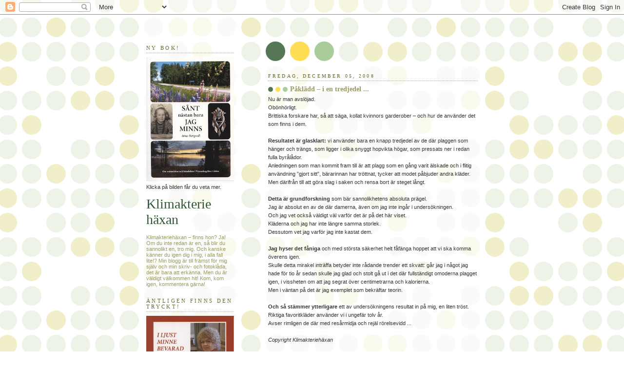

--- FILE ---
content_type: text/html; charset=UTF-8
request_url: https://klimakteriehaxan.blogspot.com/2008/12/pkldd-i-en-tredjedel.html
body_size: 20633
content:
<!DOCTYPE html>
<html xmlns='http://www.w3.org/1999/xhtml' xmlns:b='http://www.google.com/2005/gml/b' xmlns:data='http://www.google.com/2005/gml/data' xmlns:expr='http://www.google.com/2005/gml/expr'>
<head>
<link href='https://www.blogger.com/static/v1/widgets/2944754296-widget_css_bundle.css' rel='stylesheet' type='text/css'/>
<meta content='text/html; charset=UTF-8' http-equiv='Content-Type'/>
<meta content='blogger' name='generator'/>
<link href='https://klimakteriehaxan.blogspot.com/favicon.ico' rel='icon' type='image/x-icon'/>
<link href='http://klimakteriehaxan.blogspot.com/2008/12/pkldd-i-en-tredjedel.html' rel='canonical'/>
<link rel="alternate" type="application/atom+xml" title="Klimakterie häxan - Atom" href="https://klimakteriehaxan.blogspot.com/feeds/posts/default" />
<link rel="alternate" type="application/rss+xml" title="Klimakterie häxan - RSS" href="https://klimakteriehaxan.blogspot.com/feeds/posts/default?alt=rss" />
<link rel="service.post" type="application/atom+xml" title="Klimakterie häxan - Atom" href="https://www.blogger.com/feeds/9643411/posts/default" />

<link rel="alternate" type="application/atom+xml" title="Klimakterie häxan - Atom" href="https://klimakteriehaxan.blogspot.com/feeds/7013063745039093664/comments/default" />
<!--Can't find substitution for tag [blog.ieCssRetrofitLinks]-->
<meta content='http://klimakteriehaxan.blogspot.com/2008/12/pkldd-i-en-tredjedel.html' property='og:url'/>
<meta content='Påklädd – i en tredjedel ...' property='og:title'/>
<meta content='Nu är man avslöjad. Obönhörligt. Brittiska forskare har, så att säga, kollat kvinnors garderober – och hur de använder det som finns i dem. ...' property='og:description'/>
<title>Klimakterie häxan: Påklädd &#8211; i en tredjedel ...</title>
<style id='page-skin-1' type='text/css'><!--
/*
-----------------------------------------------
Blogger Template Style
Name:     Dots
Date:     24 Feb 2004
Updated by: Blogger Team
----------------------------------------------- */
body {
margin: 0px 0px 0px 0px;
background:#fff url("https://resources.blogblog.com/blogblog/data/dots/bg_dots.gif");
background-position: 50% 31px;
text-align:center;
font:x-small Verdana, Arial, Sans-serif;
color:#333333;
font-size/* */:/**/small;
font-size: /**/small;
}
/* Page Structure
----------------------------------------------- */
#outer-wrapper {
background:url("https://resources.blogblog.com/blogblog/data/dots/bg_3dots.gif") no-repeat 250px 50px;
width:700px;
margin:0 auto;
text-align:left;
font:normal normal 100% Verdana,Arial,Sans-Serif;
}
#header-wrapper {
display: none;
}
#main-wrapper {
width:450px;
float:right;
padding:100px 0 20px;
font-size:85%;
word-wrap: break-word; /* fix for long text breaking sidebar float in IE */
overflow: hidden;     /* fix for long non-text content breaking IE sidebar float */
}
#main {
background:url("https://resources.blogblog.com/blogblog/data/dots/bg_dots2.gif") -100px -100px;
padding:20px 10px 15px;
}
#sidebar-wrapper {
width:200px;
float:left;
font-size:85%;
padding-bottom:20px;
word-wrap: break-word; /* fix for long text breaking sidebar float in IE */
overflow: hidden;     /* fix for long non-text content breaking IE sidebar float */
}
#sidebar {
background:url("https://resources.blogblog.com/blogblog/data/dots/bg_dots2.gif") 150px -50px;
padding:40px 10px 15px;
width:200px;
width/* */:/**/180px;
width: /**/180px;
}
/* Title & Description
----------------------------------------------- */
.Header h1 {
margin:0 0 .5em;
line-height: 1.4em;
font: normal normal 250% Georgia,Serif;
color: #335533;
}
.Header h1 a {
color:#335533;
text-decoration:none;
}
.Header .description {
margin:0 0 1.75em;
color: #999966;
font: normal normal 100% Verdana, Arial, Sans-Serif;
}
/* Links
----------------------------------------------- */
a:link {
color:#448888;
}
a:visited {
color:#888855;
}
a:hover {
color:#888855;
}
a img {
border-width:0;
}
/* Posts
----------------------------------------------- */
h2.date-header {
margin:0 0 .75em;
padding-bottom:.35em;
border-bottom:1px dotted #99bb99;
text-transform:uppercase;
letter-spacing:.3em;
color: #666633;
font: normal normal 95% Georgia, Serif;
}
.post {
margin:0 0 2.5em;
}
.post h3 {
margin:.25em 0;
line-height: 1.4em;
font: normal normal 100% Georgia,Serif;
font-size: 130%;
font-weight: bold;
color:#999966;
background:url("https://resources.blogblog.com/blogblog/data/dots/bg_post_title_left.gif") no-repeat left .25em;
padding:0 0 1px 45px;
}
.post h3 a {
text-decoration:none;
color: #999966;
}
.post h3 a:hover {
color: #333333;
}
.post-body {
margin:0 0 .75em;
line-height:1.6em;
}
.post-body blockquote {
line-height:1.3em;
}
.post-footer {
margin:0;
}
.uncustomized-post-template .post-footer {
text-align: right;
}
.uncustomized-post-template .post-author,
.uncustomized-post-template .post-timestamp {
display: block;
float: left;
margin-right: 4px;
text-align: left;
}
.post-author, .post-timestamp {
color:#999966;
}
a.comment-link {
/* IE5.0/Win doesn't apply padding to inline elements,
so we hide these two declarations from it */
background/* */:/**/url("https://resources.blogblog.com/blogblog/data/dots/icon_comment_left.gif") no-repeat left .25em;
padding-left:15px;
}
html>body a.comment-link {
/* Respecified, for IE5/Mac's benefit */
background:url("https://resources.blogblog.com/blogblog/data/dots/icon_comment_left.gif") no-repeat left .25em;
padding-left:15px;
}
.post img, table.tr-caption-container {
margin:0 0 5px 0;
padding:4px;
border:1px solid #99bb99;
}
.tr-caption-container img {
border: none;
margin: 0;
padding: 0;
}
.feed-links {
clear: both;
line-height: 2.5em;
}
#blog-pager-newer-link {
float: left;
}
#blog-pager-older-link {
float: right;
}
#blog-pager {
text-align: center;
}
/* Comments
----------------------------------------------- */
#comments {
margin:0;
}
#comments h4 {
margin:0 0 10px;
border-top:1px dotted #99bb99;
padding-top:.5em;
line-height: 1.4em;
font: bold 110% Georgia,Serif;
color:#333;
}
#comments-block {
line-height:1.6em;
}
.comment-author {
background:url("https://resources.blogblog.com/blogblog/data/dots/icon_comment_left.gif") no-repeat 2px .35em;
margin:.5em 0 0;
padding-top: 0;
padding-bottom:0;
padding-left:20px;
padding-right:20px;
font-weight:bold;
}
.comment-body {
margin:0;
padding-top: 0;
padding-bottom:0;
padding-left:20px;
padding-right:20px;
}
.comment-body p {
margin:0 0 .5em;
}
.comment-footer {
margin:0 0 .5em;
padding:0 0 .75em 20px;
padding-top: 0;
padding-bottom:.75em;
padding-left:20px;
padding-right:0;
color:#996;
}
.comment-footer a:link {
color:#996;
}
.deleted-comment {
font-style:italic;
color:gray;
}
/* More Sidebar Content
----------------------------------------------- */
.sidebar h2 {
margin:2em 0 .75em;
padding-bottom:.35em;
border-bottom:1px dotted #99bb99;
line-height: 1.4em;
font-size: 95%;
font: normal normal 100% Georgia,Serif;
text-transform:uppercase;
letter-spacing:.3em;
color:#666633;
}
.sidebar p {
margin:0 0 .75em;
line-height:1.6em;
}
.sidebar ul {
list-style:none;
margin:.5em 0;
padding:0 0px;
}
.sidebar .widget {
margin: .5em 0 1em;
padding: 0 0px;
line-height: 1.5em;
}
.main .widget {
padding-bottom: 1em;
}
.sidebar ul li {
background:url("https://resources.blogblog.com/blogblog/data/dots/bullet.gif") no-repeat 3px .45em;
margin:0;
padding-top: 0;
padding-bottom:5px;
padding-left:15px;
padding-right:0;
}
.sidebar p {
margin:0 0 .6em;
}
/* Profile
----------------------------------------------- */
.profile-datablock {
margin: 0 0 1em;
}
.profile-img {
float: left;
margin-top: 0;
margin-bottom:5px;
margin-left:0;
margin-right:8px;
border: 4px solid #cc9;
}
.profile-data {
margin: 0;
line-height: 1.5em;
}
.profile-textblock {
clear: left;
margin-left: 0;
}
/* Footer
----------------------------------------------- */
#footer {
clear:both;
padding:15px 0 0;
}
#footer p {
margin:0;
}
/* Page structure tweaks for layout editor wireframe */
body#layout #sidebar, body#layout #main,
body#layout #main-wrapper,
body#layout #outer-wrapper,
body#layout #sidebar-wrapper {
padding: 0;
}
body#layout #sidebar, body#layout #sidebar-wrapper {
padding: 0;
width: 240px;
}

--></style>
<link href='https://www.blogger.com/dyn-css/authorization.css?targetBlogID=9643411&amp;zx=a097db1b-9be8-493c-bce9-ba732e81b45c' media='none' onload='if(media!=&#39;all&#39;)media=&#39;all&#39;' rel='stylesheet'/><noscript><link href='https://www.blogger.com/dyn-css/authorization.css?targetBlogID=9643411&amp;zx=a097db1b-9be8-493c-bce9-ba732e81b45c' rel='stylesheet'/></noscript>
<meta name='google-adsense-platform-account' content='ca-host-pub-1556223355139109'/>
<meta name='google-adsense-platform-domain' content='blogspot.com'/>

<link rel="stylesheet" href="https://fonts.googleapis.com/css2?display=swap&family=Dancing+Script&family=Pacifico"></head>
<body>
<div class='navbar section' id='navbar'><div class='widget Navbar' data-version='1' id='Navbar1'><script type="text/javascript">
    function setAttributeOnload(object, attribute, val) {
      if(window.addEventListener) {
        window.addEventListener('load',
          function(){ object[attribute] = val; }, false);
      } else {
        window.attachEvent('onload', function(){ object[attribute] = val; });
      }
    }
  </script>
<div id="navbar-iframe-container"></div>
<script type="text/javascript" src="https://apis.google.com/js/platform.js"></script>
<script type="text/javascript">
      gapi.load("gapi.iframes:gapi.iframes.style.bubble", function() {
        if (gapi.iframes && gapi.iframes.getContext) {
          gapi.iframes.getContext().openChild({
              url: 'https://www.blogger.com/navbar/9643411?po\x3d7013063745039093664\x26origin\x3dhttps://klimakteriehaxan.blogspot.com',
              where: document.getElementById("navbar-iframe-container"),
              id: "navbar-iframe"
          });
        }
      });
    </script><script type="text/javascript">
(function() {
var script = document.createElement('script');
script.type = 'text/javascript';
script.src = '//pagead2.googlesyndication.com/pagead/js/google_top_exp.js';
var head = document.getElementsByTagName('head')[0];
if (head) {
head.appendChild(script);
}})();
</script>
</div></div>
<div id='outer-wrapper'><div id='wrap2'>
<!-- skip links for text browsers -->
<span id='skiplinks' style='display:none;'>
<a href='#main'>skip to main </a> |
      <a href='#sidebar'>skip to sidebar</a>
</span>
<div id='content-wrapper'>
<div id='main-wrapper'>
<div class='main section' id='main'><div class='widget Blog' data-version='1' id='Blog1'>
<div class='blog-posts hfeed'>

          <div class="date-outer">
        
<h2 class='date-header'><span>fredag, december 05, 2008</span></h2>

          <div class="date-posts">
        
<div class='post-outer'>
<div class='post hentry uncustomized-post-template' itemprop='blogPost' itemscope='itemscope' itemtype='http://schema.org/BlogPosting'>
<meta content='9643411' itemprop='blogId'/>
<meta content='7013063745039093664' itemprop='postId'/>
<a name='7013063745039093664'></a>
<h3 class='post-title entry-title' itemprop='name'>
Påklädd &#8211; i en tredjedel ...
</h3>
<div class='post-header'>
<div class='post-header-line-1'></div>
</div>
<div class='post-body entry-content' id='post-body-7013063745039093664' itemprop='description articleBody'>
Nu är man avslöjad.<br />Obönhörligt.<br />Brittiska forskare har, så att säga, kollat kvinnors garderober &#8211; och hur de använder det som finns i dem.<br /><br /><strong>Resultatet är glasklart:</strong> vi använder bara en knapp tredjedel av de där plaggen som hänger och trängs, som ligger i olika snyggt hopvikta högar, som pressats ner i redan fulla byrålådor.<br />Anledningen som man kommit fram till är att plagg som en gång varit älskade och i flitig användning &#8221;gjort sitt&#8221;, bärarinnan har tröttnat, tycker att modet påbjuder andra kläder.<br />Men därifrån till att göra slag i saken och rensa bort är steget långt.<br /><br /><strong>Detta är grundforskning</strong> som bär sannolikhetens absoluta prägel.<br />Jag är absolut en av de där damerna, även om jag inte ingår i undersökningen.<br />Och jag vet också väldigt väl varför det är på det här viset.<br />Kläderna och jag har inte längre samma storlek.<br />Dessutom vet jag varför jag inte kastat dem.<br /><br /><strong>Jag hyser det fåniga</strong> och med största säkerhet helt fåfänga hoppet att vi ska komma överens igen.<br />Skulle detta mirakel inträffa betyder inte rådande trender ett skvatt: går jag i något jag hade för tio år sedan skulle jag glad och stolt gå ut i det där fullständigt omoderna plagget igen, i vissheten om att jag segrat över centimetrarna och kalorierna.<br />Men i väntan på det är jag exemplet som bekräftar teorin.<br /><br /><strong>Och så stämmer ytterligare</strong> ett av undersökningens resultat in på mig, en liten tröst. Riktiga favoritkläder använder vi i ungefär tolv år.<br />Avser rimligen de där med resårmidja och rejäl rörelsevidd ...<br /><br /><em>Copyright Klimakteriehäxan</em><br /><br /><span style="font-size:78%;">Källa:  <a href="http://www.dailymail.co.uk/femail/article-1092100/Women-spend-1-000-year-wardrobe-wear-30-clothes.html">Daily Mail</a></span>
<div style='clear: both;'></div>
</div>
<div class='post-footer'>
<div class='facebook-share'>
<a name='fb_share' rel='nofollow' share_url='https://klimakteriehaxan.blogspot.com/2008/12/pkldd-i-en-tredjedel.html' type='button'></a><script src="//static.ak.fbcdn.net/connect.php/js/FB.Share" type="text/javascript"></script>
</div>
<div class='post-footer-line post-footer-line-1'>
<span class='post-author vcard'>
Upplagd av
<span class='fn' itemprop='author' itemscope='itemscope' itemtype='http://schema.org/Person'>
<meta content='https://www.blogger.com/profile/17407004306657073172' itemprop='url'/>
<a class='g-profile' href='https://www.blogger.com/profile/17407004306657073172' rel='author' title='author profile'>
<span itemprop='name'>Klimakteriehäxan</span>
</a>
</span>
</span>
<span class='post-timestamp'>
kl.
<meta content='http://klimakteriehaxan.blogspot.com/2008/12/pkldd-i-en-tredjedel.html' itemprop='url'/>
<a class='timestamp-link' href='https://klimakteriehaxan.blogspot.com/2008/12/pkldd-i-en-tredjedel.html' rel='bookmark' title='permanent link'><abbr class='published' itemprop='datePublished' title='2008-12-05T15:09:00+01:00'>15:09</abbr></a>
</span>
<span class='reaction-buttons'>
</span>
<span class='post-comment-link'>
</span>
<span class='post-backlinks post-comment-link'>
</span>
<span class='post-icons'>
<span class='item-action'>
<a href='https://www.blogger.com/email-post/9643411/7013063745039093664' title='Skicka inlägg'>
<img alt='' class='icon-action' height='13' src='//img1.blogblog.com/img/icon18_email.gif' width='18'/>
</a>
</span>
<span class='item-control blog-admin pid-7491835'>
<a href='https://www.blogger.com/post-edit.g?blogID=9643411&postID=7013063745039093664&from=pencil' title='Redigera inlägg'>
<img alt='' class='icon-action' height='18' src='https://resources.blogblog.com/img/icon18_edit_allbkg.gif' width='18'/>
</a>
</span>
</span>
<div class='post-share-buttons goog-inline-block'>
</div>
</div>
<div class='post-footer-line post-footer-line-2'>
<span class='post-labels'>
Etiketter:
<a href='https://klimakteriehaxan.blogspot.com/search/label/bantning' rel='tag'>bantning</a>,
<a href='https://klimakteriehaxan.blogspot.com/search/label/h%C3%A4lsa' rel='tag'>hälsa</a>,
<a href='https://klimakteriehaxan.blogspot.com/search/label/mode' rel='tag'>mode</a>
</span>
</div>
<div class='post-footer-line post-footer-line-3'>
<span class='post-location'>
</span>
</div>
</div>
</div>
<div class='comments' id='comments'>
<a name='comments'></a>
<h4>7 kommentarer:</h4>
<div class='comments-content'>
<script async='async' src='' type='text/javascript'></script>
<script type='text/javascript'>
    (function() {
      var items = null;
      var msgs = null;
      var config = {};

// <![CDATA[
      var cursor = null;
      if (items && items.length > 0) {
        cursor = parseInt(items[items.length - 1].timestamp) + 1;
      }

      var bodyFromEntry = function(entry) {
        var text = (entry &&
                    ((entry.content && entry.content.$t) ||
                     (entry.summary && entry.summary.$t))) ||
            '';
        if (entry && entry.gd$extendedProperty) {
          for (var k in entry.gd$extendedProperty) {
            if (entry.gd$extendedProperty[k].name == 'blogger.contentRemoved') {
              return '<span class="deleted-comment">' + text + '</span>';
            }
          }
        }
        return text;
      }

      var parse = function(data) {
        cursor = null;
        var comments = [];
        if (data && data.feed && data.feed.entry) {
          for (var i = 0, entry; entry = data.feed.entry[i]; i++) {
            var comment = {};
            // comment ID, parsed out of the original id format
            var id = /blog-(\d+).post-(\d+)/.exec(entry.id.$t);
            comment.id = id ? id[2] : null;
            comment.body = bodyFromEntry(entry);
            comment.timestamp = Date.parse(entry.published.$t) + '';
            if (entry.author && entry.author.constructor === Array) {
              var auth = entry.author[0];
              if (auth) {
                comment.author = {
                  name: (auth.name ? auth.name.$t : undefined),
                  profileUrl: (auth.uri ? auth.uri.$t : undefined),
                  avatarUrl: (auth.gd$image ? auth.gd$image.src : undefined)
                };
              }
            }
            if (entry.link) {
              if (entry.link[2]) {
                comment.link = comment.permalink = entry.link[2].href;
              }
              if (entry.link[3]) {
                var pid = /.*comments\/default\/(\d+)\?.*/.exec(entry.link[3].href);
                if (pid && pid[1]) {
                  comment.parentId = pid[1];
                }
              }
            }
            comment.deleteclass = 'item-control blog-admin';
            if (entry.gd$extendedProperty) {
              for (var k in entry.gd$extendedProperty) {
                if (entry.gd$extendedProperty[k].name == 'blogger.itemClass') {
                  comment.deleteclass += ' ' + entry.gd$extendedProperty[k].value;
                } else if (entry.gd$extendedProperty[k].name == 'blogger.displayTime') {
                  comment.displayTime = entry.gd$extendedProperty[k].value;
                }
              }
            }
            comments.push(comment);
          }
        }
        return comments;
      };

      var paginator = function(callback) {
        if (hasMore()) {
          var url = config.feed + '?alt=json&v=2&orderby=published&reverse=false&max-results=50';
          if (cursor) {
            url += '&published-min=' + new Date(cursor).toISOString();
          }
          window.bloggercomments = function(data) {
            var parsed = parse(data);
            cursor = parsed.length < 50 ? null
                : parseInt(parsed[parsed.length - 1].timestamp) + 1
            callback(parsed);
            window.bloggercomments = null;
          }
          url += '&callback=bloggercomments';
          var script = document.createElement('script');
          script.type = 'text/javascript';
          script.src = url;
          document.getElementsByTagName('head')[0].appendChild(script);
        }
      };
      var hasMore = function() {
        return !!cursor;
      };
      var getMeta = function(key, comment) {
        if ('iswriter' == key) {
          var matches = !!comment.author
              && comment.author.name == config.authorName
              && comment.author.profileUrl == config.authorUrl;
          return matches ? 'true' : '';
        } else if ('deletelink' == key) {
          return config.baseUri + '/comment/delete/'
               + config.blogId + '/' + comment.id;
        } else if ('deleteclass' == key) {
          return comment.deleteclass;
        }
        return '';
      };

      var replybox = null;
      var replyUrlParts = null;
      var replyParent = undefined;

      var onReply = function(commentId, domId) {
        if (replybox == null) {
          // lazily cache replybox, and adjust to suit this style:
          replybox = document.getElementById('comment-editor');
          if (replybox != null) {
            replybox.height = '250px';
            replybox.style.display = 'block';
            replyUrlParts = replybox.src.split('#');
          }
        }
        if (replybox && (commentId !== replyParent)) {
          replybox.src = '';
          document.getElementById(domId).insertBefore(replybox, null);
          replybox.src = replyUrlParts[0]
              + (commentId ? '&parentID=' + commentId : '')
              + '#' + replyUrlParts[1];
          replyParent = commentId;
        }
      };

      var hash = (window.location.hash || '#').substring(1);
      var startThread, targetComment;
      if (/^comment-form_/.test(hash)) {
        startThread = hash.substring('comment-form_'.length);
      } else if (/^c[0-9]+$/.test(hash)) {
        targetComment = hash.substring(1);
      }

      // Configure commenting API:
      var configJso = {
        'maxDepth': config.maxThreadDepth
      };
      var provider = {
        'id': config.postId,
        'data': items,
        'loadNext': paginator,
        'hasMore': hasMore,
        'getMeta': getMeta,
        'onReply': onReply,
        'rendered': true,
        'initComment': targetComment,
        'initReplyThread': startThread,
        'config': configJso,
        'messages': msgs
      };

      var render = function() {
        if (window.goog && window.goog.comments) {
          var holder = document.getElementById('comment-holder');
          window.goog.comments.render(holder, provider);
        }
      };

      // render now, or queue to render when library loads:
      if (window.goog && window.goog.comments) {
        render();
      } else {
        window.goog = window.goog || {};
        window.goog.comments = window.goog.comments || {};
        window.goog.comments.loadQueue = window.goog.comments.loadQueue || [];
        window.goog.comments.loadQueue.push(render);
      }
    })();
// ]]>
  </script>
<div id='comment-holder'>
<div class="comment-thread toplevel-thread"><ol id="top-ra"><li class="comment" id="c284515672220092354"><div class="avatar-image-container"><img src="//2.bp.blogspot.com/-0fqC7iMr2M8/Zlzkc0Bw_5I/AAAAAAAAKkY/OUIG-V9iCkUT5HPm3E8OSmikknoJ8kpMQCK4BGAYYCw/s35/image.jpg" alt=""/></div><div class="comment-block"><div class="comment-header"><cite class="user"><a href="https://www.blogger.com/profile/09786989430515351032" rel="nofollow">Bloggblad</a></cite><span class="icon user "></span><span class="datetime secondary-text"><a rel="nofollow" href="https://klimakteriehaxan.blogspot.com/2008/12/pkldd-i-en-tredjedel.html?showComment=1228491480000#c284515672220092354">4:38 em</a></span></div><p class="comment-content">Känner igen det också, fast under senare år har jag slängt mer, räknar med att det inte är modernt längre när jag är smal... nån gång om sådär 10 år... <br><br>Under de allra senaste åren har jag mest bara kört svart - med sjalar i alla möjliga färger och kvaliteter, men garderoben är ändå rätt välfylld....</p><span class="comment-actions secondary-text"><a class="comment-reply" target="_self" data-comment-id="284515672220092354">Svara</a><span class="item-control blog-admin blog-admin pid-1196468660"><a target="_self" href="https://www.blogger.com/comment/delete/9643411/284515672220092354">Radera</a></span></span></div><div class="comment-replies"><div id="c284515672220092354-rt" class="comment-thread inline-thread hidden"><span class="thread-toggle thread-expanded"><span class="thread-arrow"></span><span class="thread-count"><a target="_self">Svar</a></span></span><ol id="c284515672220092354-ra" class="thread-chrome thread-expanded"><div></div><div id="c284515672220092354-continue" class="continue"><a class="comment-reply" target="_self" data-comment-id="284515672220092354">Svara</a></div></ol></div></div><div class="comment-replybox-single" id="c284515672220092354-ce"></div></li><li class="comment" id="c8777349341751425860"><div class="avatar-image-container"><img src="//blogger.googleusercontent.com/img/b/R29vZ2xl/AVvXsEjxmamaJHZKZ_zy_mRR0j92YCADqxFtvbN9540cTEREPXRC_m2jfbuQmLkZAfrv5F9ddU5f8i5_Z1y2lC4Nne8iMQX9FOQxc51SHVu6Lri9rbpoDZacbLBO5bpgVUfvE6o/s45-c/Cerise1.jpg" alt=""/></div><div class="comment-block"><div class="comment-header"><cite class="user"><a href="https://www.blogger.com/profile/11335690060675078355" rel="nofollow">Monica</a></cite><span class="icon user "></span><span class="datetime secondary-text"><a rel="nofollow" href="https://klimakteriehaxan.blogspot.com/2008/12/pkldd-i-en-tredjedel.html?showComment=1228493460000#c8777349341751425860">5:11 em</a></span></div><p class="comment-content">Det där stämmer nog för måååååånga, bl a mej. Det hade inte behövts några forskare för att konstatera det, bara en liten rundringning i bekantskapskretsen tror jag...</p><span class="comment-actions secondary-text"><a class="comment-reply" target="_self" data-comment-id="8777349341751425860">Svara</a><span class="item-control blog-admin blog-admin pid-711346142"><a target="_self" href="https://www.blogger.com/comment/delete/9643411/8777349341751425860">Radera</a></span></span></div><div class="comment-replies"><div id="c8777349341751425860-rt" class="comment-thread inline-thread hidden"><span class="thread-toggle thread-expanded"><span class="thread-arrow"></span><span class="thread-count"><a target="_self">Svar</a></span></span><ol id="c8777349341751425860-ra" class="thread-chrome thread-expanded"><div></div><div id="c8777349341751425860-continue" class="continue"><a class="comment-reply" target="_self" data-comment-id="8777349341751425860">Svara</a></div></ol></div></div><div class="comment-replybox-single" id="c8777349341751425860-ce"></div></li><li class="comment" id="c8129165422356601231"><div class="avatar-image-container"><img src="//blogger.googleusercontent.com/img/b/R29vZ2xl/AVvXsEhZZINABGAz-ALmr57ZeJJCHUSG73v3mKmkocInUCGoxDCOW_rfCYpMUxNIxPdRAN1NGhcQuXKMLeKBqLVQLM3XWPwV7E76ORkQc3dpfKkQf6Y3ca-AmF_wboc11UC8TEE/s45-c/i+oslo+%282%29.jpg" alt=""/></div><div class="comment-block"><div class="comment-header"><cite class="user"><a href="https://www.blogger.com/profile/17407004306657073172" rel="nofollow">Klimakteriehäxan</a></cite><span class="icon user blog-author"></span><span class="datetime secondary-text"><a rel="nofollow" href="https://klimakteriehaxan.blogspot.com/2008/12/pkldd-i-en-tredjedel.html?showComment=1228511940000#c8129165422356601231">10:19 em</a></span></div><p class="comment-content">Det där med modern eller inte, det sätter jag mig över om jag får chansen - det vet jag, bestämt, för det har hänt. Fast det var lääänge sen nu.</p><span class="comment-actions secondary-text"><a class="comment-reply" target="_self" data-comment-id="8129165422356601231">Svara</a><span class="item-control blog-admin blog-admin pid-7491835"><a target="_self" href="https://www.blogger.com/comment/delete/9643411/8129165422356601231">Radera</a></span></span></div><div class="comment-replies"><div id="c8129165422356601231-rt" class="comment-thread inline-thread hidden"><span class="thread-toggle thread-expanded"><span class="thread-arrow"></span><span class="thread-count"><a target="_self">Svar</a></span></span><ol id="c8129165422356601231-ra" class="thread-chrome thread-expanded"><div></div><div id="c8129165422356601231-continue" class="continue"><a class="comment-reply" target="_self" data-comment-id="8129165422356601231">Svara</a></div></ol></div></div><div class="comment-replybox-single" id="c8129165422356601231-ce"></div></li><li class="comment" id="c4329786995759672070"><div class="avatar-image-container"><img src="//resources.blogblog.com/img/blank.gif" alt=""/></div><div class="comment-block"><div class="comment-header"><cite class="user">Anonym</cite><span class="icon user "></span><span class="datetime secondary-text"><a rel="nofollow" href="https://klimakteriehaxan.blogspot.com/2008/12/pkldd-i-en-tredjedel.html?showComment=1228512240000#c4329786995759672070">10:24 em</a></span></div><p class="comment-content">Visst är det så, ibland blir jag beklämd över mina många/välfyllda galgar och högar i garderoben - men faktiskt - de ger ju inte bara nostalgiglädje utan det där sköna hoppet också - ju. Nog ska vi komma i dem någon mer gång! Åtminstone ett och annat av dem... Låt oss tumma på det. Re-union afton om sisådär fem år. Inträdesbiljett - ett (el kanske fler) minst 10 år gammalt plagg på kroppen.... Promise. <br>Ber att få återkomma!</p><span class="comment-actions secondary-text"><a class="comment-reply" target="_self" data-comment-id="4329786995759672070">Svara</a><span class="item-control blog-admin blog-admin pid-602957604"><a target="_self" href="https://www.blogger.com/comment/delete/9643411/4329786995759672070">Radera</a></span></span></div><div class="comment-replies"><div id="c4329786995759672070-rt" class="comment-thread inline-thread hidden"><span class="thread-toggle thread-expanded"><span class="thread-arrow"></span><span class="thread-count"><a target="_self">Svar</a></span></span><ol id="c4329786995759672070-ra" class="thread-chrome thread-expanded"><div></div><div id="c4329786995759672070-continue" class="continue"><a class="comment-reply" target="_self" data-comment-id="4329786995759672070">Svara</a></div></ol></div></div><div class="comment-replybox-single" id="c4329786995759672070-ce"></div></li><li class="comment" id="c796604718551967874"><div class="avatar-image-container"><img src="//blogger.googleusercontent.com/img/b/R29vZ2xl/AVvXsEjjHjT6aHd9NHTV28LE4Sru815x_V7gdwPNNdqVKOu7fl8wMQWCMIjx7mjc4kbpMW8EPbbvew59rgxO_RwpXspgsw1M4JxAEGcjimqPsXZwaCCTyR22u6mLtWptno4VX3M/s45-c/Symaskin.jpg" alt=""/></div><div class="comment-block"><div class="comment-header"><cite class="user"><a href="https://www.blogger.com/profile/04390674854867397454" rel="nofollow">Cicki</a></cite><span class="icon user "></span><span class="datetime secondary-text"><a rel="nofollow" href="https://klimakteriehaxan.blogspot.com/2008/12/pkldd-i-en-tredjedel.html?showComment=1228519740000#c796604718551967874">12:29 fm</a></span></div><p class="comment-content">Det stämmer här också. Jag har jättesvårt att göra mig av med de kläder jag sytt själv, speciellt om de blev extra bra. Jag har en jacka liggandes på vinden som jag aldrig kommer att komma i igen. Men kasta den, NEJ, det vore som att döda en god vän.....:-)</p><span class="comment-actions secondary-text"><a class="comment-reply" target="_self" data-comment-id="796604718551967874">Svara</a><span class="item-control blog-admin blog-admin pid-2120160430"><a target="_self" href="https://www.blogger.com/comment/delete/9643411/796604718551967874">Radera</a></span></span></div><div class="comment-replies"><div id="c796604718551967874-rt" class="comment-thread inline-thread hidden"><span class="thread-toggle thread-expanded"><span class="thread-arrow"></span><span class="thread-count"><a target="_self">Svar</a></span></span><ol id="c796604718551967874-ra" class="thread-chrome thread-expanded"><div></div><div id="c796604718551967874-continue" class="continue"><a class="comment-reply" target="_self" data-comment-id="796604718551967874">Svara</a></div></ol></div></div><div class="comment-replybox-single" id="c796604718551967874-ce"></div></li><li class="comment" id="c5483022439683092868"><div class="avatar-image-container"><img src="//resources.blogblog.com/img/blank.gif" alt=""/></div><div class="comment-block"><div class="comment-header"><cite class="user">Anonym</cite><span class="icon user "></span><span class="datetime secondary-text"><a rel="nofollow" href="https://klimakteriehaxan.blogspot.com/2008/12/pkldd-i-en-tredjedel.html?showComment=1228552260000#c5483022439683092868">9:31 fm</a></span></div><p class="comment-content">jamnen! det beror väl på fukt i garderoben? det är ett gammalt välkänt fenomen ,tom min mamma som skulle ha varit 90 sa det.</p><span class="comment-actions secondary-text"><a class="comment-reply" target="_self" data-comment-id="5483022439683092868">Svara</a><span class="item-control blog-admin blog-admin pid-602957604"><a target="_self" href="https://www.blogger.com/comment/delete/9643411/5483022439683092868">Radera</a></span></span></div><div class="comment-replies"><div id="c5483022439683092868-rt" class="comment-thread inline-thread hidden"><span class="thread-toggle thread-expanded"><span class="thread-arrow"></span><span class="thread-count"><a target="_self">Svar</a></span></span><ol id="c5483022439683092868-ra" class="thread-chrome thread-expanded"><div></div><div id="c5483022439683092868-continue" class="continue"><a class="comment-reply" target="_self" data-comment-id="5483022439683092868">Svara</a></div></ol></div></div><div class="comment-replybox-single" id="c5483022439683092868-ce"></div></li><li class="comment" id="c6770181238542343482"><div class="avatar-image-container"><img src="//3.bp.blogspot.com/_9U2S3__3MQY/SarIfhk0NrI/AAAAAAAAAT0/8HbX5EGyQw0/S45-s35/Bild%2B9.png" alt=""/></div><div class="comment-block"><div class="comment-header"><cite class="user"><a href="https://www.blogger.com/profile/11581092867766849928" rel="nofollow">PGW</a></cite><span class="icon user "></span><span class="datetime secondary-text"><a rel="nofollow" href="https://klimakteriehaxan.blogspot.com/2008/12/pkldd-i-en-tredjedel.html?showComment=1228588380000#c6770181238542343482">7:33 em</a></span></div><p class="comment-content">Jamen hur stora garderober HAR ni egentligen som kan hamstra sånt ni inte använder? <br><br>Jag är nog inte normal:<br>http://palegreenwoman.blogspot.com/2008/12/nu-r-jag-inte-kvinna-igen.html</p><span class="comment-actions secondary-text"><a class="comment-reply" target="_self" data-comment-id="6770181238542343482">Svara</a><span class="item-control blog-admin blog-admin pid-431781932"><a target="_self" href="https://www.blogger.com/comment/delete/9643411/6770181238542343482">Radera</a></span></span></div><div class="comment-replies"><div id="c6770181238542343482-rt" class="comment-thread inline-thread hidden"><span class="thread-toggle thread-expanded"><span class="thread-arrow"></span><span class="thread-count"><a target="_self">Svar</a></span></span><ol id="c6770181238542343482-ra" class="thread-chrome thread-expanded"><div></div><div id="c6770181238542343482-continue" class="continue"><a class="comment-reply" target="_self" data-comment-id="6770181238542343482">Svara</a></div></ol></div></div><div class="comment-replybox-single" id="c6770181238542343482-ce"></div></li></ol><div id="top-continue" class="continue"><a class="comment-reply" target="_self">Lägg till kommentar</a></div><div class="comment-replybox-thread" id="top-ce"></div><div class="loadmore hidden" data-post-id="7013063745039093664"><a target="_self">Läs in mer...</a></div></div>
</div>
</div>
<p class='comment-footer'>
<div class='comment-form'>
<a name='comment-form'></a>
<p>
</p>
<a href='https://www.blogger.com/comment/frame/9643411?po=7013063745039093664&hl=sv&saa=85391&origin=https://klimakteriehaxan.blogspot.com' id='comment-editor-src'></a>
<iframe allowtransparency='true' class='blogger-iframe-colorize blogger-comment-from-post' frameborder='0' height='410px' id='comment-editor' name='comment-editor' src='' width='100%'></iframe>
<script src='https://www.blogger.com/static/v1/jsbin/2830521187-comment_from_post_iframe.js' type='text/javascript'></script>
<script type='text/javascript'>
      BLOG_CMT_createIframe('https://www.blogger.com/rpc_relay.html');
    </script>
</div>
</p>
<div id='backlinks-container'>
<div id='Blog1_backlinks-container'>
</div>
</div>
</div>
</div>

        </div></div>
      
</div>
<div class='blog-pager' id='blog-pager'>
<span id='blog-pager-newer-link'>
<a class='blog-pager-newer-link' href='https://klimakteriehaxan.blogspot.com/2008/12/glggjakten.html' id='Blog1_blog-pager-newer-link' title='Senaste inlägg'>Senaste inlägg</a>
</span>
<span id='blog-pager-older-link'>
<a class='blog-pager-older-link' href='https://klimakteriehaxan.blogspot.com/2008/12/en-ny-idol.html' id='Blog1_blog-pager-older-link' title='Äldre inlägg'>Äldre inlägg</a>
</span>
<a class='home-link' href='https://klimakteriehaxan.blogspot.com/'>Startsida</a>
</div>
<div class='clear'></div>
<div class='post-feeds'>
<div class='feed-links'>
Prenumerera på:
<a class='feed-link' href='https://klimakteriehaxan.blogspot.com/feeds/7013063745039093664/comments/default' target='_blank' type='application/atom+xml'>Kommentarer till inlägget (Atom)</a>
</div>
</div>
</div></div>
</div>
<div id='sidebar-wrapper'>
<div class='sidebar section' id='sidebar'><div class='widget Image' data-version='1' id='Image5'>
<h2>NY BOK!</h2>
<div class='widget-content'>
<a href='https://klimakteriehaxan.blogspot.com/2025/10/sant-nastan-bara-jag-minns.html'>
<img alt='NY BOK!' height='339' id='Image5_img' src='https://blogger.googleusercontent.com/img/a/AVvXsEjNtKWeeILzsJEE2gD3uuE-EUiCbl3OChz5GoEbYFgFEZOeDaoEnNYRa_--xswWsD2u1ChAPg_A2vT8kaDJecrzkV-rj2d2dBUWwhUgrQo9tNEhGc1SkHOXFohHTJm57x0ZK64WsMPttnhOiKCr9dPB9VcGwKWMy7brzKwN3WrQopqK94BvYtQl=s339' width='240'/>
</a>
<br/>
<span class='caption'>Klicka på bilden får du veta mer.  </span>
</div>
<div class='clear'></div>
</div><div class='widget Header' data-version='1' id='Header1'>
<div id='header-inner'>
<div class='titlewrapper'>
<h1 class='title'>
<a href='https://klimakteriehaxan.blogspot.com/'>
Klimakterie häxan
</a>
</h1>
</div>
<div class='descriptionwrapper'>
<p class='description'><span>Klimakteriehäxan &#8211; finns hon? Ja! Om du inte redan är en, så blir du sannolikt en, tro mig. Och kanske känner du igen dig i mig, i alla fall lite!? Min blogg är till främst för mig själv och min skriv- och fotoklåda, det är bara att erkänna. Men du är väldigt välkommen hit! Kom, kom igen, kommentera gärna!</span></p>
</div>
</div>
</div><div class='widget Image' data-version='1' id='Image4'>
<h2>ÄNTLIGEN FINNS DEN TRYCKT!</h2>
<div class='widget-content'>
<a href='https://klimakteriehaxan.blogspot.com/2025/01/vill-du-lasa-min-bok-premiarpris.html'>
<img alt='ÄNTLIGEN FINNS DEN TRYCKT!' height='335' id='Image4_img' src='https://blogger.googleusercontent.com/img/a/AVvXsEgxOxBxZ-VjRCYaw3qUm9u4Ho92qrMl_ZxuCH7Lf2BmlHOrqQTiSf9xnN2DVGWibpupEHAcw1Bp18Q1sb6ZuqSDPvZ-E-TQEwCjkrt0XQDIWkSUzwT2pebxPGkiqcghkItfc8OPAoGyhnOCumZFlfEHLdlcQXn09tcoFltjUGjBgdK17xfcwDl2=s335' width='240'/>
</a>
<br/>
<span class='caption'>Om Ulla-Carin Lindquist och Lena Sjöström som båda dog 2004 och som hanterade sina dödsdomar helt olika. Och om boken om döden IRL som blev storsuccé. Klicka på bilden ovan så får du veta hur du köper den!      </span>
</div>
<div class='clear'></div>
</div><div class='widget FeaturedPost' data-version='1' id='FeaturedPost1'>
<h2 class='title'>FINNS OCKSÅ SOM LJUDBOK</h2>
<div class='post-summary'>
<h3><a href='https://klimakteriehaxan.blogspot.com/2019/06/vill-du-lyssna-var-sa-god.html'>Vill du lyssna? Var så god!</a></h3>
<p>
  Nu finns &quot;I ljust minne bevarad&quot; som ljudbok , gratis att lyssna på. Klicka bara på länken!   Det tar två timmar och &#160;sexton min...
</p>
</div>
<style type='text/css'>
    .image {
      width: 100%;
    }
  </style>
<div class='clear'></div>
</div><div class='widget Image' data-version='1' id='Image2'>
<h2>TIDIGARE PUBLICERAD</h2>
<div class='widget-content'>
<a href='http://omklimakteriehaxan.blogspot.se/'>
<img alt='TIDIGARE PUBLICERAD' height='346' id='Image2_img' src='https://blogger.googleusercontent.com/img/b/R29vZ2xl/AVvXsEiwrmNxpFUekBY3BqS4GF43ze8UQXSWLN5QTZNGhZugaCdMdLgl98y8WSMV8JfUorlTaGgvf7ontpUag2sBj13i1bXktoI-JSkAJkeaiNIzqKf8c2Waav-Tv96r8uTrfrnmtaH5Bg/s1600/yngst.jpg' width='240'/>
</a>
<br/>
<span class='caption'>Lite feelgood, journalistminnen (också från Latinamerika), spännande möten, funderingar kring åren som går. Mer info om du klickar på boken!</span>
</div>
<div class='clear'></div>
</div><div class='widget Image' data-version='1' id='Image3'>
<h2>Ungdomsbok: DELA LIKA</h2>
<div class='widget-content'>
<a href='http://delalika.blogspot.se/'>
<img alt='Ungdomsbok: DELA LIKA' height='256' id='Image3_img' src='https://blogger.googleusercontent.com/img/b/R29vZ2xl/AVvXsEh2ZieyMBBnPCK7BR-FS9F3XuvTTcTGou4Y6Qf-5sMssrHdKCkB2TcdPZK6ksUKXvhDVRSFvPY2Pkj0HgErNIkWQK0CO4zhw5Zd1OtDUW8AD8DXool0Y-6r1am2BgUi0omREUegLA/s1600/Dela+likany.jpg' width='177'/>
</a>
<br/>
<span class='caption'>Tänkt för unga läsare, men också äldre är välkomna! Om Cilla, en tjej som hamnar i samma sits som 50 000 barn i Sverige gör varje år. Klicka på boken för mer info!</span>
</div>
<div class='clear'></div>
</div><div class='widget Image' data-version='1' id='Image1'>
<h2>Finns som bok!</h2>
<div class='widget-content'>
<a href='http://omklimakteriehaxan.blogspot.com/'>
<img alt='Finns som bok!' height='240' id='Image1_img' src='https://blogger.googleusercontent.com/img/b/R29vZ2xl/AVvXsEgdNswXusMwCuolqI8tfZW_qrVY0oxkug9dTw8ik1g8gLj-zzTMO-oJYRXiUkhDvEE8XQyGbU97kG52K01WgsLw2I2uodRc9zVd3ZWDtp4rtiN3uqRbWW9oc7G5BzAxelx0p5mWXg/s240/Omslag.JPG' width='173'/>
</a>
<br/>
<span class='caption'>Klicka på bilden för mer info, recensioner, pressklipp, länkar till inköpsställen med mera.</span>
</div>
<div class='clear'></div>
</div><div class='widget Profile' data-version='1' id='Profile1'>
<h2>Om mig</h2>
<div class='widget-content'>
<a href='https://www.blogger.com/profile/17407004306657073172'><img alt='Mitt foto' class='profile-img' height='80' src='//blogger.googleusercontent.com/img/b/R29vZ2xl/AVvXsEhZZINABGAz-ALmr57ZeJJCHUSG73v3mKmkocInUCGoxDCOW_rfCYpMUxNIxPdRAN1NGhcQuXKMLeKBqLVQLM3XWPwV7E76ORkQc3dpfKkQf6Y3ca-AmF_wboc11UC8TEE/s220/i+oslo+%282%29.jpg' width='80'/></a>
<dl class='profile-datablock'>
<dt class='profile-data'>
<a class='profile-name-link g-profile' href='https://www.blogger.com/profile/17407004306657073172' rel='author' style='background-image: url(//www.blogger.com/img/logo-16.png);'>
Klimakteriehäxan
</a>
</dt>
</dl>
<a class='profile-link' href='https://www.blogger.com/profile/17407004306657073172' rel='author'>Visa hela min profil</a>
<div class='clear'></div>
</div>
</div><div class='widget Subscribe' data-version='1' id='Subscribe2'>
<div style='white-space:nowrap'>
<h2 class='title'>Prenumerera på</h2>
<div class='widget-content'>
<div class='subscribe-wrapper subscribe-type-POST'>
<div class='subscribe expanded subscribe-type-POST' id='SW_READER_LIST_Subscribe2POST' style='display:none;'>
<div class='top'>
<span class='inner' onclick='return(_SW_toggleReaderList(event, "Subscribe2POST"));'>
<img class='subscribe-dropdown-arrow' src='https://resources.blogblog.com/img/widgets/arrow_dropdown.gif'/>
<img align='absmiddle' alt='' border='0' class='feed-icon' src='https://resources.blogblog.com/img/icon_feed12.png'/>
Inlägg
</span>
<div class='feed-reader-links'>
<a class='feed-reader-link' href='https://www.netvibes.com/subscribe.php?url=https%3A%2F%2Fklimakteriehaxan.blogspot.com%2Ffeeds%2Fposts%2Fdefault' target='_blank'>
<img src='https://resources.blogblog.com/img/widgets/subscribe-netvibes.png'/>
</a>
<a class='feed-reader-link' href='https://add.my.yahoo.com/content?url=https%3A%2F%2Fklimakteriehaxan.blogspot.com%2Ffeeds%2Fposts%2Fdefault' target='_blank'>
<img src='https://resources.blogblog.com/img/widgets/subscribe-yahoo.png'/>
</a>
<a class='feed-reader-link' href='https://klimakteriehaxan.blogspot.com/feeds/posts/default' target='_blank'>
<img align='absmiddle' class='feed-icon' src='https://resources.blogblog.com/img/icon_feed12.png'/>
                  Atom
                </a>
</div>
</div>
<div class='bottom'></div>
</div>
<div class='subscribe' id='SW_READER_LIST_CLOSED_Subscribe2POST' onclick='return(_SW_toggleReaderList(event, "Subscribe2POST"));'>
<div class='top'>
<span class='inner'>
<img class='subscribe-dropdown-arrow' src='https://resources.blogblog.com/img/widgets/arrow_dropdown.gif'/>
<span onclick='return(_SW_toggleReaderList(event, "Subscribe2POST"));'>
<img align='absmiddle' alt='' border='0' class='feed-icon' src='https://resources.blogblog.com/img/icon_feed12.png'/>
Inlägg
</span>
</span>
</div>
<div class='bottom'></div>
</div>
</div>
<div class='subscribe-wrapper subscribe-type-PER_POST'>
<div class='subscribe expanded subscribe-type-PER_POST' id='SW_READER_LIST_Subscribe2PER_POST' style='display:none;'>
<div class='top'>
<span class='inner' onclick='return(_SW_toggleReaderList(event, "Subscribe2PER_POST"));'>
<img class='subscribe-dropdown-arrow' src='https://resources.blogblog.com/img/widgets/arrow_dropdown.gif'/>
<img align='absmiddle' alt='' border='0' class='feed-icon' src='https://resources.blogblog.com/img/icon_feed12.png'/>
Kommentarer
</span>
<div class='feed-reader-links'>
<a class='feed-reader-link' href='https://www.netvibes.com/subscribe.php?url=https%3A%2F%2Fklimakteriehaxan.blogspot.com%2Ffeeds%2F7013063745039093664%2Fcomments%2Fdefault' target='_blank'>
<img src='https://resources.blogblog.com/img/widgets/subscribe-netvibes.png'/>
</a>
<a class='feed-reader-link' href='https://add.my.yahoo.com/content?url=https%3A%2F%2Fklimakteriehaxan.blogspot.com%2Ffeeds%2F7013063745039093664%2Fcomments%2Fdefault' target='_blank'>
<img src='https://resources.blogblog.com/img/widgets/subscribe-yahoo.png'/>
</a>
<a class='feed-reader-link' href='https://klimakteriehaxan.blogspot.com/feeds/7013063745039093664/comments/default' target='_blank'>
<img align='absmiddle' class='feed-icon' src='https://resources.blogblog.com/img/icon_feed12.png'/>
                  Atom
                </a>
</div>
</div>
<div class='bottom'></div>
</div>
<div class='subscribe' id='SW_READER_LIST_CLOSED_Subscribe2PER_POST' onclick='return(_SW_toggleReaderList(event, "Subscribe2PER_POST"));'>
<div class='top'>
<span class='inner'>
<img class='subscribe-dropdown-arrow' src='https://resources.blogblog.com/img/widgets/arrow_dropdown.gif'/>
<span onclick='return(_SW_toggleReaderList(event, "Subscribe2PER_POST"));'>
<img align='absmiddle' alt='' border='0' class='feed-icon' src='https://resources.blogblog.com/img/icon_feed12.png'/>
Kommentarer
</span>
</span>
</div>
<div class='bottom'></div>
</div>
</div>
<div style='clear:both'></div>
</div>
</div>
<div class='clear'></div>
</div><div class='widget BlogArchive' data-version='1' id='BlogArchive1'>
<h2>Bloggarkiv</h2>
<div class='widget-content'>
<div id='ArchiveList'>
<div id='BlogArchive1_ArchiveList'>
<ul class='hierarchy'>
<li class='archivedate collapsed'>
<a class='toggle' href='javascript:void(0)'>
<span class='zippy'>

        &#9658;&#160;
      
</span>
</a>
<a class='post-count-link' href='https://klimakteriehaxan.blogspot.com/2026/'>
2026
</a>
<span class='post-count' dir='ltr'>(24)</span>
<ul class='hierarchy'>
<li class='archivedate collapsed'>
<a class='toggle' href='javascript:void(0)'>
<span class='zippy'>

        &#9658;&#160;
      
</span>
</a>
<a class='post-count-link' href='https://klimakteriehaxan.blogspot.com/2026/01/'>
januari
</a>
<span class='post-count' dir='ltr'>(24)</span>
</li>
</ul>
</li>
</ul>
<ul class='hierarchy'>
<li class='archivedate collapsed'>
<a class='toggle' href='javascript:void(0)'>
<span class='zippy'>

        &#9658;&#160;
      
</span>
</a>
<a class='post-count-link' href='https://klimakteriehaxan.blogspot.com/2025/'>
2025
</a>
<span class='post-count' dir='ltr'>(477)</span>
<ul class='hierarchy'>
<li class='archivedate collapsed'>
<a class='toggle' href='javascript:void(0)'>
<span class='zippy'>

        &#9658;&#160;
      
</span>
</a>
<a class='post-count-link' href='https://klimakteriehaxan.blogspot.com/2025/12/'>
december
</a>
<span class='post-count' dir='ltr'>(38)</span>
</li>
</ul>
<ul class='hierarchy'>
<li class='archivedate collapsed'>
<a class='toggle' href='javascript:void(0)'>
<span class='zippy'>

        &#9658;&#160;
      
</span>
</a>
<a class='post-count-link' href='https://klimakteriehaxan.blogspot.com/2025/11/'>
november
</a>
<span class='post-count' dir='ltr'>(36)</span>
</li>
</ul>
<ul class='hierarchy'>
<li class='archivedate collapsed'>
<a class='toggle' href='javascript:void(0)'>
<span class='zippy'>

        &#9658;&#160;
      
</span>
</a>
<a class='post-count-link' href='https://klimakteriehaxan.blogspot.com/2025/10/'>
oktober
</a>
<span class='post-count' dir='ltr'>(42)</span>
</li>
</ul>
<ul class='hierarchy'>
<li class='archivedate collapsed'>
<a class='toggle' href='javascript:void(0)'>
<span class='zippy'>

        &#9658;&#160;
      
</span>
</a>
<a class='post-count-link' href='https://klimakteriehaxan.blogspot.com/2025/09/'>
september
</a>
<span class='post-count' dir='ltr'>(36)</span>
</li>
</ul>
<ul class='hierarchy'>
<li class='archivedate collapsed'>
<a class='toggle' href='javascript:void(0)'>
<span class='zippy'>

        &#9658;&#160;
      
</span>
</a>
<a class='post-count-link' href='https://klimakteriehaxan.blogspot.com/2025/08/'>
augusti
</a>
<span class='post-count' dir='ltr'>(36)</span>
</li>
</ul>
<ul class='hierarchy'>
<li class='archivedate collapsed'>
<a class='toggle' href='javascript:void(0)'>
<span class='zippy'>

        &#9658;&#160;
      
</span>
</a>
<a class='post-count-link' href='https://klimakteriehaxan.blogspot.com/2025/07/'>
juli
</a>
<span class='post-count' dir='ltr'>(40)</span>
</li>
</ul>
<ul class='hierarchy'>
<li class='archivedate collapsed'>
<a class='toggle' href='javascript:void(0)'>
<span class='zippy'>

        &#9658;&#160;
      
</span>
</a>
<a class='post-count-link' href='https://klimakteriehaxan.blogspot.com/2025/06/'>
juni
</a>
<span class='post-count' dir='ltr'>(43)</span>
</li>
</ul>
<ul class='hierarchy'>
<li class='archivedate collapsed'>
<a class='toggle' href='javascript:void(0)'>
<span class='zippy'>

        &#9658;&#160;
      
</span>
</a>
<a class='post-count-link' href='https://klimakteriehaxan.blogspot.com/2025/05/'>
maj
</a>
<span class='post-count' dir='ltr'>(42)</span>
</li>
</ul>
<ul class='hierarchy'>
<li class='archivedate collapsed'>
<a class='toggle' href='javascript:void(0)'>
<span class='zippy'>

        &#9658;&#160;
      
</span>
</a>
<a class='post-count-link' href='https://klimakteriehaxan.blogspot.com/2025/04/'>
april
</a>
<span class='post-count' dir='ltr'>(42)</span>
</li>
</ul>
<ul class='hierarchy'>
<li class='archivedate collapsed'>
<a class='toggle' href='javascript:void(0)'>
<span class='zippy'>

        &#9658;&#160;
      
</span>
</a>
<a class='post-count-link' href='https://klimakteriehaxan.blogspot.com/2025/03/'>
mars
</a>
<span class='post-count' dir='ltr'>(44)</span>
</li>
</ul>
<ul class='hierarchy'>
<li class='archivedate collapsed'>
<a class='toggle' href='javascript:void(0)'>
<span class='zippy'>

        &#9658;&#160;
      
</span>
</a>
<a class='post-count-link' href='https://klimakteriehaxan.blogspot.com/2025/02/'>
februari
</a>
<span class='post-count' dir='ltr'>(39)</span>
</li>
</ul>
<ul class='hierarchy'>
<li class='archivedate collapsed'>
<a class='toggle' href='javascript:void(0)'>
<span class='zippy'>

        &#9658;&#160;
      
</span>
</a>
<a class='post-count-link' href='https://klimakteriehaxan.blogspot.com/2025/01/'>
januari
</a>
<span class='post-count' dir='ltr'>(39)</span>
</li>
</ul>
</li>
</ul>
<ul class='hierarchy'>
<li class='archivedate collapsed'>
<a class='toggle' href='javascript:void(0)'>
<span class='zippy'>

        &#9658;&#160;
      
</span>
</a>
<a class='post-count-link' href='https://klimakteriehaxan.blogspot.com/2024/'>
2024
</a>
<span class='post-count' dir='ltr'>(513)</span>
<ul class='hierarchy'>
<li class='archivedate collapsed'>
<a class='toggle' href='javascript:void(0)'>
<span class='zippy'>

        &#9658;&#160;
      
</span>
</a>
<a class='post-count-link' href='https://klimakteriehaxan.blogspot.com/2024/12/'>
december
</a>
<span class='post-count' dir='ltr'>(39)</span>
</li>
</ul>
<ul class='hierarchy'>
<li class='archivedate collapsed'>
<a class='toggle' href='javascript:void(0)'>
<span class='zippy'>

        &#9658;&#160;
      
</span>
</a>
<a class='post-count-link' href='https://klimakteriehaxan.blogspot.com/2024/11/'>
november
</a>
<span class='post-count' dir='ltr'>(48)</span>
</li>
</ul>
<ul class='hierarchy'>
<li class='archivedate collapsed'>
<a class='toggle' href='javascript:void(0)'>
<span class='zippy'>

        &#9658;&#160;
      
</span>
</a>
<a class='post-count-link' href='https://klimakteriehaxan.blogspot.com/2024/10/'>
oktober
</a>
<span class='post-count' dir='ltr'>(44)</span>
</li>
</ul>
<ul class='hierarchy'>
<li class='archivedate collapsed'>
<a class='toggle' href='javascript:void(0)'>
<span class='zippy'>

        &#9658;&#160;
      
</span>
</a>
<a class='post-count-link' href='https://klimakteriehaxan.blogspot.com/2024/09/'>
september
</a>
<span class='post-count' dir='ltr'>(39)</span>
</li>
</ul>
<ul class='hierarchy'>
<li class='archivedate collapsed'>
<a class='toggle' href='javascript:void(0)'>
<span class='zippy'>

        &#9658;&#160;
      
</span>
</a>
<a class='post-count-link' href='https://klimakteriehaxan.blogspot.com/2024/08/'>
augusti
</a>
<span class='post-count' dir='ltr'>(44)</span>
</li>
</ul>
<ul class='hierarchy'>
<li class='archivedate collapsed'>
<a class='toggle' href='javascript:void(0)'>
<span class='zippy'>

        &#9658;&#160;
      
</span>
</a>
<a class='post-count-link' href='https://klimakteriehaxan.blogspot.com/2024/07/'>
juli
</a>
<span class='post-count' dir='ltr'>(39)</span>
</li>
</ul>
<ul class='hierarchy'>
<li class='archivedate collapsed'>
<a class='toggle' href='javascript:void(0)'>
<span class='zippy'>

        &#9658;&#160;
      
</span>
</a>
<a class='post-count-link' href='https://klimakteriehaxan.blogspot.com/2024/06/'>
juni
</a>
<span class='post-count' dir='ltr'>(44)</span>
</li>
</ul>
<ul class='hierarchy'>
<li class='archivedate collapsed'>
<a class='toggle' href='javascript:void(0)'>
<span class='zippy'>

        &#9658;&#160;
      
</span>
</a>
<a class='post-count-link' href='https://klimakteriehaxan.blogspot.com/2024/05/'>
maj
</a>
<span class='post-count' dir='ltr'>(39)</span>
</li>
</ul>
<ul class='hierarchy'>
<li class='archivedate collapsed'>
<a class='toggle' href='javascript:void(0)'>
<span class='zippy'>

        &#9658;&#160;
      
</span>
</a>
<a class='post-count-link' href='https://klimakteriehaxan.blogspot.com/2024/04/'>
april
</a>
<span class='post-count' dir='ltr'>(44)</span>
</li>
</ul>
<ul class='hierarchy'>
<li class='archivedate collapsed'>
<a class='toggle' href='javascript:void(0)'>
<span class='zippy'>

        &#9658;&#160;
      
</span>
</a>
<a class='post-count-link' href='https://klimakteriehaxan.blogspot.com/2024/03/'>
mars
</a>
<span class='post-count' dir='ltr'>(44)</span>
</li>
</ul>
<ul class='hierarchy'>
<li class='archivedate collapsed'>
<a class='toggle' href='javascript:void(0)'>
<span class='zippy'>

        &#9658;&#160;
      
</span>
</a>
<a class='post-count-link' href='https://klimakteriehaxan.blogspot.com/2024/02/'>
februari
</a>
<span class='post-count' dir='ltr'>(46)</span>
</li>
</ul>
<ul class='hierarchy'>
<li class='archivedate collapsed'>
<a class='toggle' href='javascript:void(0)'>
<span class='zippy'>

        &#9658;&#160;
      
</span>
</a>
<a class='post-count-link' href='https://klimakteriehaxan.blogspot.com/2024/01/'>
januari
</a>
<span class='post-count' dir='ltr'>(43)</span>
</li>
</ul>
</li>
</ul>
<ul class='hierarchy'>
<li class='archivedate collapsed'>
<a class='toggle' href='javascript:void(0)'>
<span class='zippy'>

        &#9658;&#160;
      
</span>
</a>
<a class='post-count-link' href='https://klimakteriehaxan.blogspot.com/2023/'>
2023
</a>
<span class='post-count' dir='ltr'>(515)</span>
<ul class='hierarchy'>
<li class='archivedate collapsed'>
<a class='toggle' href='javascript:void(0)'>
<span class='zippy'>

        &#9658;&#160;
      
</span>
</a>
<a class='post-count-link' href='https://klimakteriehaxan.blogspot.com/2023/12/'>
december
</a>
<span class='post-count' dir='ltr'>(46)</span>
</li>
</ul>
<ul class='hierarchy'>
<li class='archivedate collapsed'>
<a class='toggle' href='javascript:void(0)'>
<span class='zippy'>

        &#9658;&#160;
      
</span>
</a>
<a class='post-count-link' href='https://klimakteriehaxan.blogspot.com/2023/11/'>
november
</a>
<span class='post-count' dir='ltr'>(56)</span>
</li>
</ul>
<ul class='hierarchy'>
<li class='archivedate collapsed'>
<a class='toggle' href='javascript:void(0)'>
<span class='zippy'>

        &#9658;&#160;
      
</span>
</a>
<a class='post-count-link' href='https://klimakteriehaxan.blogspot.com/2023/10/'>
oktober
</a>
<span class='post-count' dir='ltr'>(56)</span>
</li>
</ul>
<ul class='hierarchy'>
<li class='archivedate collapsed'>
<a class='toggle' href='javascript:void(0)'>
<span class='zippy'>

        &#9658;&#160;
      
</span>
</a>
<a class='post-count-link' href='https://klimakteriehaxan.blogspot.com/2023/09/'>
september
</a>
<span class='post-count' dir='ltr'>(42)</span>
</li>
</ul>
<ul class='hierarchy'>
<li class='archivedate collapsed'>
<a class='toggle' href='javascript:void(0)'>
<span class='zippy'>

        &#9658;&#160;
      
</span>
</a>
<a class='post-count-link' href='https://klimakteriehaxan.blogspot.com/2023/08/'>
augusti
</a>
<span class='post-count' dir='ltr'>(41)</span>
</li>
</ul>
<ul class='hierarchy'>
<li class='archivedate collapsed'>
<a class='toggle' href='javascript:void(0)'>
<span class='zippy'>

        &#9658;&#160;
      
</span>
</a>
<a class='post-count-link' href='https://klimakteriehaxan.blogspot.com/2023/07/'>
juli
</a>
<span class='post-count' dir='ltr'>(38)</span>
</li>
</ul>
<ul class='hierarchy'>
<li class='archivedate collapsed'>
<a class='toggle' href='javascript:void(0)'>
<span class='zippy'>

        &#9658;&#160;
      
</span>
</a>
<a class='post-count-link' href='https://klimakteriehaxan.blogspot.com/2023/06/'>
juni
</a>
<span class='post-count' dir='ltr'>(34)</span>
</li>
</ul>
<ul class='hierarchy'>
<li class='archivedate collapsed'>
<a class='toggle' href='javascript:void(0)'>
<span class='zippy'>

        &#9658;&#160;
      
</span>
</a>
<a class='post-count-link' href='https://klimakteriehaxan.blogspot.com/2023/05/'>
maj
</a>
<span class='post-count' dir='ltr'>(42)</span>
</li>
</ul>
<ul class='hierarchy'>
<li class='archivedate collapsed'>
<a class='toggle' href='javascript:void(0)'>
<span class='zippy'>

        &#9658;&#160;
      
</span>
</a>
<a class='post-count-link' href='https://klimakteriehaxan.blogspot.com/2023/04/'>
april
</a>
<span class='post-count' dir='ltr'>(35)</span>
</li>
</ul>
<ul class='hierarchy'>
<li class='archivedate collapsed'>
<a class='toggle' href='javascript:void(0)'>
<span class='zippy'>

        &#9658;&#160;
      
</span>
</a>
<a class='post-count-link' href='https://klimakteriehaxan.blogspot.com/2023/03/'>
mars
</a>
<span class='post-count' dir='ltr'>(40)</span>
</li>
</ul>
<ul class='hierarchy'>
<li class='archivedate collapsed'>
<a class='toggle' href='javascript:void(0)'>
<span class='zippy'>

        &#9658;&#160;
      
</span>
</a>
<a class='post-count-link' href='https://klimakteriehaxan.blogspot.com/2023/02/'>
februari
</a>
<span class='post-count' dir='ltr'>(43)</span>
</li>
</ul>
<ul class='hierarchy'>
<li class='archivedate collapsed'>
<a class='toggle' href='javascript:void(0)'>
<span class='zippy'>

        &#9658;&#160;
      
</span>
</a>
<a class='post-count-link' href='https://klimakteriehaxan.blogspot.com/2023/01/'>
januari
</a>
<span class='post-count' dir='ltr'>(42)</span>
</li>
</ul>
</li>
</ul>
<ul class='hierarchy'>
<li class='archivedate collapsed'>
<a class='toggle' href='javascript:void(0)'>
<span class='zippy'>

        &#9658;&#160;
      
</span>
</a>
<a class='post-count-link' href='https://klimakteriehaxan.blogspot.com/2022/'>
2022
</a>
<span class='post-count' dir='ltr'>(524)</span>
<ul class='hierarchy'>
<li class='archivedate collapsed'>
<a class='toggle' href='javascript:void(0)'>
<span class='zippy'>

        &#9658;&#160;
      
</span>
</a>
<a class='post-count-link' href='https://klimakteriehaxan.blogspot.com/2022/12/'>
december
</a>
<span class='post-count' dir='ltr'>(51)</span>
</li>
</ul>
<ul class='hierarchy'>
<li class='archivedate collapsed'>
<a class='toggle' href='javascript:void(0)'>
<span class='zippy'>

        &#9658;&#160;
      
</span>
</a>
<a class='post-count-link' href='https://klimakteriehaxan.blogspot.com/2022/11/'>
november
</a>
<span class='post-count' dir='ltr'>(54)</span>
</li>
</ul>
<ul class='hierarchy'>
<li class='archivedate collapsed'>
<a class='toggle' href='javascript:void(0)'>
<span class='zippy'>

        &#9658;&#160;
      
</span>
</a>
<a class='post-count-link' href='https://klimakteriehaxan.blogspot.com/2022/10/'>
oktober
</a>
<span class='post-count' dir='ltr'>(51)</span>
</li>
</ul>
<ul class='hierarchy'>
<li class='archivedate collapsed'>
<a class='toggle' href='javascript:void(0)'>
<span class='zippy'>

        &#9658;&#160;
      
</span>
</a>
<a class='post-count-link' href='https://klimakteriehaxan.blogspot.com/2022/09/'>
september
</a>
<span class='post-count' dir='ltr'>(43)</span>
</li>
</ul>
<ul class='hierarchy'>
<li class='archivedate collapsed'>
<a class='toggle' href='javascript:void(0)'>
<span class='zippy'>

        &#9658;&#160;
      
</span>
</a>
<a class='post-count-link' href='https://klimakteriehaxan.blogspot.com/2022/08/'>
augusti
</a>
<span class='post-count' dir='ltr'>(37)</span>
</li>
</ul>
<ul class='hierarchy'>
<li class='archivedate collapsed'>
<a class='toggle' href='javascript:void(0)'>
<span class='zippy'>

        &#9658;&#160;
      
</span>
</a>
<a class='post-count-link' href='https://klimakteriehaxan.blogspot.com/2022/07/'>
juli
</a>
<span class='post-count' dir='ltr'>(39)</span>
</li>
</ul>
<ul class='hierarchy'>
<li class='archivedate collapsed'>
<a class='toggle' href='javascript:void(0)'>
<span class='zippy'>

        &#9658;&#160;
      
</span>
</a>
<a class='post-count-link' href='https://klimakteriehaxan.blogspot.com/2022/06/'>
juni
</a>
<span class='post-count' dir='ltr'>(36)</span>
</li>
</ul>
<ul class='hierarchy'>
<li class='archivedate collapsed'>
<a class='toggle' href='javascript:void(0)'>
<span class='zippy'>

        &#9658;&#160;
      
</span>
</a>
<a class='post-count-link' href='https://klimakteriehaxan.blogspot.com/2022/05/'>
maj
</a>
<span class='post-count' dir='ltr'>(42)</span>
</li>
</ul>
<ul class='hierarchy'>
<li class='archivedate collapsed'>
<a class='toggle' href='javascript:void(0)'>
<span class='zippy'>

        &#9658;&#160;
      
</span>
</a>
<a class='post-count-link' href='https://klimakteriehaxan.blogspot.com/2022/04/'>
april
</a>
<span class='post-count' dir='ltr'>(38)</span>
</li>
</ul>
<ul class='hierarchy'>
<li class='archivedate collapsed'>
<a class='toggle' href='javascript:void(0)'>
<span class='zippy'>

        &#9658;&#160;
      
</span>
</a>
<a class='post-count-link' href='https://klimakteriehaxan.blogspot.com/2022/03/'>
mars
</a>
<span class='post-count' dir='ltr'>(45)</span>
</li>
</ul>
<ul class='hierarchy'>
<li class='archivedate collapsed'>
<a class='toggle' href='javascript:void(0)'>
<span class='zippy'>

        &#9658;&#160;
      
</span>
</a>
<a class='post-count-link' href='https://klimakteriehaxan.blogspot.com/2022/02/'>
februari
</a>
<span class='post-count' dir='ltr'>(43)</span>
</li>
</ul>
<ul class='hierarchy'>
<li class='archivedate collapsed'>
<a class='toggle' href='javascript:void(0)'>
<span class='zippy'>

        &#9658;&#160;
      
</span>
</a>
<a class='post-count-link' href='https://klimakteriehaxan.blogspot.com/2022/01/'>
januari
</a>
<span class='post-count' dir='ltr'>(45)</span>
</li>
</ul>
</li>
</ul>
<ul class='hierarchy'>
<li class='archivedate collapsed'>
<a class='toggle' href='javascript:void(0)'>
<span class='zippy'>

        &#9658;&#160;
      
</span>
</a>
<a class='post-count-link' href='https://klimakteriehaxan.blogspot.com/2021/'>
2021
</a>
<span class='post-count' dir='ltr'>(522)</span>
<ul class='hierarchy'>
<li class='archivedate collapsed'>
<a class='toggle' href='javascript:void(0)'>
<span class='zippy'>

        &#9658;&#160;
      
</span>
</a>
<a class='post-count-link' href='https://klimakteriehaxan.blogspot.com/2021/12/'>
december
</a>
<span class='post-count' dir='ltr'>(45)</span>
</li>
</ul>
<ul class='hierarchy'>
<li class='archivedate collapsed'>
<a class='toggle' href='javascript:void(0)'>
<span class='zippy'>

        &#9658;&#160;
      
</span>
</a>
<a class='post-count-link' href='https://klimakteriehaxan.blogspot.com/2021/11/'>
november
</a>
<span class='post-count' dir='ltr'>(42)</span>
</li>
</ul>
<ul class='hierarchy'>
<li class='archivedate collapsed'>
<a class='toggle' href='javascript:void(0)'>
<span class='zippy'>

        &#9658;&#160;
      
</span>
</a>
<a class='post-count-link' href='https://klimakteriehaxan.blogspot.com/2021/10/'>
oktober
</a>
<span class='post-count' dir='ltr'>(41)</span>
</li>
</ul>
<ul class='hierarchy'>
<li class='archivedate collapsed'>
<a class='toggle' href='javascript:void(0)'>
<span class='zippy'>

        &#9658;&#160;
      
</span>
</a>
<a class='post-count-link' href='https://klimakteriehaxan.blogspot.com/2021/09/'>
september
</a>
<span class='post-count' dir='ltr'>(38)</span>
</li>
</ul>
<ul class='hierarchy'>
<li class='archivedate collapsed'>
<a class='toggle' href='javascript:void(0)'>
<span class='zippy'>

        &#9658;&#160;
      
</span>
</a>
<a class='post-count-link' href='https://klimakteriehaxan.blogspot.com/2021/08/'>
augusti
</a>
<span class='post-count' dir='ltr'>(41)</span>
</li>
</ul>
<ul class='hierarchy'>
<li class='archivedate collapsed'>
<a class='toggle' href='javascript:void(0)'>
<span class='zippy'>

        &#9658;&#160;
      
</span>
</a>
<a class='post-count-link' href='https://klimakteriehaxan.blogspot.com/2021/07/'>
juli
</a>
<span class='post-count' dir='ltr'>(41)</span>
</li>
</ul>
<ul class='hierarchy'>
<li class='archivedate collapsed'>
<a class='toggle' href='javascript:void(0)'>
<span class='zippy'>

        &#9658;&#160;
      
</span>
</a>
<a class='post-count-link' href='https://klimakteriehaxan.blogspot.com/2021/06/'>
juni
</a>
<span class='post-count' dir='ltr'>(44)</span>
</li>
</ul>
<ul class='hierarchy'>
<li class='archivedate collapsed'>
<a class='toggle' href='javascript:void(0)'>
<span class='zippy'>

        &#9658;&#160;
      
</span>
</a>
<a class='post-count-link' href='https://klimakteriehaxan.blogspot.com/2021/05/'>
maj
</a>
<span class='post-count' dir='ltr'>(43)</span>
</li>
</ul>
<ul class='hierarchy'>
<li class='archivedate collapsed'>
<a class='toggle' href='javascript:void(0)'>
<span class='zippy'>

        &#9658;&#160;
      
</span>
</a>
<a class='post-count-link' href='https://klimakteriehaxan.blogspot.com/2021/04/'>
april
</a>
<span class='post-count' dir='ltr'>(42)</span>
</li>
</ul>
<ul class='hierarchy'>
<li class='archivedate collapsed'>
<a class='toggle' href='javascript:void(0)'>
<span class='zippy'>

        &#9658;&#160;
      
</span>
</a>
<a class='post-count-link' href='https://klimakteriehaxan.blogspot.com/2021/03/'>
mars
</a>
<span class='post-count' dir='ltr'>(45)</span>
</li>
</ul>
<ul class='hierarchy'>
<li class='archivedate collapsed'>
<a class='toggle' href='javascript:void(0)'>
<span class='zippy'>

        &#9658;&#160;
      
</span>
</a>
<a class='post-count-link' href='https://klimakteriehaxan.blogspot.com/2021/02/'>
februari
</a>
<span class='post-count' dir='ltr'>(51)</span>
</li>
</ul>
<ul class='hierarchy'>
<li class='archivedate collapsed'>
<a class='toggle' href='javascript:void(0)'>
<span class='zippy'>

        &#9658;&#160;
      
</span>
</a>
<a class='post-count-link' href='https://klimakteriehaxan.blogspot.com/2021/01/'>
januari
</a>
<span class='post-count' dir='ltr'>(49)</span>
</li>
</ul>
</li>
</ul>
<ul class='hierarchy'>
<li class='archivedate collapsed'>
<a class='toggle' href='javascript:void(0)'>
<span class='zippy'>

        &#9658;&#160;
      
</span>
</a>
<a class='post-count-link' href='https://klimakteriehaxan.blogspot.com/2020/'>
2020
</a>
<span class='post-count' dir='ltr'>(515)</span>
<ul class='hierarchy'>
<li class='archivedate collapsed'>
<a class='toggle' href='javascript:void(0)'>
<span class='zippy'>

        &#9658;&#160;
      
</span>
</a>
<a class='post-count-link' href='https://klimakteriehaxan.blogspot.com/2020/12/'>
december
</a>
<span class='post-count' dir='ltr'>(45)</span>
</li>
</ul>
<ul class='hierarchy'>
<li class='archivedate collapsed'>
<a class='toggle' href='javascript:void(0)'>
<span class='zippy'>

        &#9658;&#160;
      
</span>
</a>
<a class='post-count-link' href='https://klimakteriehaxan.blogspot.com/2020/11/'>
november
</a>
<span class='post-count' dir='ltr'>(52)</span>
</li>
</ul>
<ul class='hierarchy'>
<li class='archivedate collapsed'>
<a class='toggle' href='javascript:void(0)'>
<span class='zippy'>

        &#9658;&#160;
      
</span>
</a>
<a class='post-count-link' href='https://klimakteriehaxan.blogspot.com/2020/10/'>
oktober
</a>
<span class='post-count' dir='ltr'>(43)</span>
</li>
</ul>
<ul class='hierarchy'>
<li class='archivedate collapsed'>
<a class='toggle' href='javascript:void(0)'>
<span class='zippy'>

        &#9658;&#160;
      
</span>
</a>
<a class='post-count-link' href='https://klimakteriehaxan.blogspot.com/2020/09/'>
september
</a>
<span class='post-count' dir='ltr'>(40)</span>
</li>
</ul>
<ul class='hierarchy'>
<li class='archivedate collapsed'>
<a class='toggle' href='javascript:void(0)'>
<span class='zippy'>

        &#9658;&#160;
      
</span>
</a>
<a class='post-count-link' href='https://klimakteriehaxan.blogspot.com/2020/08/'>
augusti
</a>
<span class='post-count' dir='ltr'>(43)</span>
</li>
</ul>
<ul class='hierarchy'>
<li class='archivedate collapsed'>
<a class='toggle' href='javascript:void(0)'>
<span class='zippy'>

        &#9658;&#160;
      
</span>
</a>
<a class='post-count-link' href='https://klimakteriehaxan.blogspot.com/2020/07/'>
juli
</a>
<span class='post-count' dir='ltr'>(38)</span>
</li>
</ul>
<ul class='hierarchy'>
<li class='archivedate collapsed'>
<a class='toggle' href='javascript:void(0)'>
<span class='zippy'>

        &#9658;&#160;
      
</span>
</a>
<a class='post-count-link' href='https://klimakteriehaxan.blogspot.com/2020/06/'>
juni
</a>
<span class='post-count' dir='ltr'>(40)</span>
</li>
</ul>
<ul class='hierarchy'>
<li class='archivedate collapsed'>
<a class='toggle' href='javascript:void(0)'>
<span class='zippy'>

        &#9658;&#160;
      
</span>
</a>
<a class='post-count-link' href='https://klimakteriehaxan.blogspot.com/2020/05/'>
maj
</a>
<span class='post-count' dir='ltr'>(45)</span>
</li>
</ul>
<ul class='hierarchy'>
<li class='archivedate collapsed'>
<a class='toggle' href='javascript:void(0)'>
<span class='zippy'>

        &#9658;&#160;
      
</span>
</a>
<a class='post-count-link' href='https://klimakteriehaxan.blogspot.com/2020/04/'>
april
</a>
<span class='post-count' dir='ltr'>(41)</span>
</li>
</ul>
<ul class='hierarchy'>
<li class='archivedate collapsed'>
<a class='toggle' href='javascript:void(0)'>
<span class='zippy'>

        &#9658;&#160;
      
</span>
</a>
<a class='post-count-link' href='https://klimakteriehaxan.blogspot.com/2020/03/'>
mars
</a>
<span class='post-count' dir='ltr'>(40)</span>
</li>
</ul>
<ul class='hierarchy'>
<li class='archivedate collapsed'>
<a class='toggle' href='javascript:void(0)'>
<span class='zippy'>

        &#9658;&#160;
      
</span>
</a>
<a class='post-count-link' href='https://klimakteriehaxan.blogspot.com/2020/02/'>
februari
</a>
<span class='post-count' dir='ltr'>(44)</span>
</li>
</ul>
<ul class='hierarchy'>
<li class='archivedate collapsed'>
<a class='toggle' href='javascript:void(0)'>
<span class='zippy'>

        &#9658;&#160;
      
</span>
</a>
<a class='post-count-link' href='https://klimakteriehaxan.blogspot.com/2020/01/'>
januari
</a>
<span class='post-count' dir='ltr'>(44)</span>
</li>
</ul>
</li>
</ul>
<ul class='hierarchy'>
<li class='archivedate collapsed'>
<a class='toggle' href='javascript:void(0)'>
<span class='zippy'>

        &#9658;&#160;
      
</span>
</a>
<a class='post-count-link' href='https://klimakteriehaxan.blogspot.com/2019/'>
2019
</a>
<span class='post-count' dir='ltr'>(509)</span>
<ul class='hierarchy'>
<li class='archivedate collapsed'>
<a class='toggle' href='javascript:void(0)'>
<span class='zippy'>

        &#9658;&#160;
      
</span>
</a>
<a class='post-count-link' href='https://klimakteriehaxan.blogspot.com/2019/12/'>
december
</a>
<span class='post-count' dir='ltr'>(41)</span>
</li>
</ul>
<ul class='hierarchy'>
<li class='archivedate collapsed'>
<a class='toggle' href='javascript:void(0)'>
<span class='zippy'>

        &#9658;&#160;
      
</span>
</a>
<a class='post-count-link' href='https://klimakteriehaxan.blogspot.com/2019/11/'>
november
</a>
<span class='post-count' dir='ltr'>(48)</span>
</li>
</ul>
<ul class='hierarchy'>
<li class='archivedate collapsed'>
<a class='toggle' href='javascript:void(0)'>
<span class='zippy'>

        &#9658;&#160;
      
</span>
</a>
<a class='post-count-link' href='https://klimakteriehaxan.blogspot.com/2019/10/'>
oktober
</a>
<span class='post-count' dir='ltr'>(40)</span>
</li>
</ul>
<ul class='hierarchy'>
<li class='archivedate collapsed'>
<a class='toggle' href='javascript:void(0)'>
<span class='zippy'>

        &#9658;&#160;
      
</span>
</a>
<a class='post-count-link' href='https://klimakteriehaxan.blogspot.com/2019/09/'>
september
</a>
<span class='post-count' dir='ltr'>(41)</span>
</li>
</ul>
<ul class='hierarchy'>
<li class='archivedate collapsed'>
<a class='toggle' href='javascript:void(0)'>
<span class='zippy'>

        &#9658;&#160;
      
</span>
</a>
<a class='post-count-link' href='https://klimakteriehaxan.blogspot.com/2019/08/'>
augusti
</a>
<span class='post-count' dir='ltr'>(37)</span>
</li>
</ul>
<ul class='hierarchy'>
<li class='archivedate collapsed'>
<a class='toggle' href='javascript:void(0)'>
<span class='zippy'>

        &#9658;&#160;
      
</span>
</a>
<a class='post-count-link' href='https://klimakteriehaxan.blogspot.com/2019/07/'>
juli
</a>
<span class='post-count' dir='ltr'>(37)</span>
</li>
</ul>
<ul class='hierarchy'>
<li class='archivedate collapsed'>
<a class='toggle' href='javascript:void(0)'>
<span class='zippy'>

        &#9658;&#160;
      
</span>
</a>
<a class='post-count-link' href='https://klimakteriehaxan.blogspot.com/2019/06/'>
juni
</a>
<span class='post-count' dir='ltr'>(50)</span>
</li>
</ul>
<ul class='hierarchy'>
<li class='archivedate collapsed'>
<a class='toggle' href='javascript:void(0)'>
<span class='zippy'>

        &#9658;&#160;
      
</span>
</a>
<a class='post-count-link' href='https://klimakteriehaxan.blogspot.com/2019/05/'>
maj
</a>
<span class='post-count' dir='ltr'>(33)</span>
</li>
</ul>
<ul class='hierarchy'>
<li class='archivedate collapsed'>
<a class='toggle' href='javascript:void(0)'>
<span class='zippy'>

        &#9658;&#160;
      
</span>
</a>
<a class='post-count-link' href='https://klimakteriehaxan.blogspot.com/2019/04/'>
april
</a>
<span class='post-count' dir='ltr'>(48)</span>
</li>
</ul>
<ul class='hierarchy'>
<li class='archivedate collapsed'>
<a class='toggle' href='javascript:void(0)'>
<span class='zippy'>

        &#9658;&#160;
      
</span>
</a>
<a class='post-count-link' href='https://klimakteriehaxan.blogspot.com/2019/03/'>
mars
</a>
<span class='post-count' dir='ltr'>(47)</span>
</li>
</ul>
<ul class='hierarchy'>
<li class='archivedate collapsed'>
<a class='toggle' href='javascript:void(0)'>
<span class='zippy'>

        &#9658;&#160;
      
</span>
</a>
<a class='post-count-link' href='https://klimakteriehaxan.blogspot.com/2019/02/'>
februari
</a>
<span class='post-count' dir='ltr'>(42)</span>
</li>
</ul>
<ul class='hierarchy'>
<li class='archivedate collapsed'>
<a class='toggle' href='javascript:void(0)'>
<span class='zippy'>

        &#9658;&#160;
      
</span>
</a>
<a class='post-count-link' href='https://klimakteriehaxan.blogspot.com/2019/01/'>
januari
</a>
<span class='post-count' dir='ltr'>(45)</span>
</li>
</ul>
</li>
</ul>
<ul class='hierarchy'>
<li class='archivedate collapsed'>
<a class='toggle' href='javascript:void(0)'>
<span class='zippy'>

        &#9658;&#160;
      
</span>
</a>
<a class='post-count-link' href='https://klimakteriehaxan.blogspot.com/2018/'>
2018
</a>
<span class='post-count' dir='ltr'>(478)</span>
<ul class='hierarchy'>
<li class='archivedate collapsed'>
<a class='toggle' href='javascript:void(0)'>
<span class='zippy'>

        &#9658;&#160;
      
</span>
</a>
<a class='post-count-link' href='https://klimakteriehaxan.blogspot.com/2018/12/'>
december
</a>
<span class='post-count' dir='ltr'>(44)</span>
</li>
</ul>
<ul class='hierarchy'>
<li class='archivedate collapsed'>
<a class='toggle' href='javascript:void(0)'>
<span class='zippy'>

        &#9658;&#160;
      
</span>
</a>
<a class='post-count-link' href='https://klimakteriehaxan.blogspot.com/2018/11/'>
november
</a>
<span class='post-count' dir='ltr'>(45)</span>
</li>
</ul>
<ul class='hierarchy'>
<li class='archivedate collapsed'>
<a class='toggle' href='javascript:void(0)'>
<span class='zippy'>

        &#9658;&#160;
      
</span>
</a>
<a class='post-count-link' href='https://klimakteriehaxan.blogspot.com/2018/10/'>
oktober
</a>
<span class='post-count' dir='ltr'>(49)</span>
</li>
</ul>
<ul class='hierarchy'>
<li class='archivedate collapsed'>
<a class='toggle' href='javascript:void(0)'>
<span class='zippy'>

        &#9658;&#160;
      
</span>
</a>
<a class='post-count-link' href='https://klimakteriehaxan.blogspot.com/2018/09/'>
september
</a>
<span class='post-count' dir='ltr'>(42)</span>
</li>
</ul>
<ul class='hierarchy'>
<li class='archivedate collapsed'>
<a class='toggle' href='javascript:void(0)'>
<span class='zippy'>

        &#9658;&#160;
      
</span>
</a>
<a class='post-count-link' href='https://klimakteriehaxan.blogspot.com/2018/08/'>
augusti
</a>
<span class='post-count' dir='ltr'>(40)</span>
</li>
</ul>
<ul class='hierarchy'>
<li class='archivedate collapsed'>
<a class='toggle' href='javascript:void(0)'>
<span class='zippy'>

        &#9658;&#160;
      
</span>
</a>
<a class='post-count-link' href='https://klimakteriehaxan.blogspot.com/2018/07/'>
juli
</a>
<span class='post-count' dir='ltr'>(32)</span>
</li>
</ul>
<ul class='hierarchy'>
<li class='archivedate collapsed'>
<a class='toggle' href='javascript:void(0)'>
<span class='zippy'>

        &#9658;&#160;
      
</span>
</a>
<a class='post-count-link' href='https://klimakteriehaxan.blogspot.com/2018/06/'>
juni
</a>
<span class='post-count' dir='ltr'>(34)</span>
</li>
</ul>
<ul class='hierarchy'>
<li class='archivedate collapsed'>
<a class='toggle' href='javascript:void(0)'>
<span class='zippy'>

        &#9658;&#160;
      
</span>
</a>
<a class='post-count-link' href='https://klimakteriehaxan.blogspot.com/2018/05/'>
maj
</a>
<span class='post-count' dir='ltr'>(48)</span>
</li>
</ul>
<ul class='hierarchy'>
<li class='archivedate collapsed'>
<a class='toggle' href='javascript:void(0)'>
<span class='zippy'>

        &#9658;&#160;
      
</span>
</a>
<a class='post-count-link' href='https://klimakteriehaxan.blogspot.com/2018/04/'>
april
</a>
<span class='post-count' dir='ltr'>(42)</span>
</li>
</ul>
<ul class='hierarchy'>
<li class='archivedate collapsed'>
<a class='toggle' href='javascript:void(0)'>
<span class='zippy'>

        &#9658;&#160;
      
</span>
</a>
<a class='post-count-link' href='https://klimakteriehaxan.blogspot.com/2018/03/'>
mars
</a>
<span class='post-count' dir='ltr'>(43)</span>
</li>
</ul>
<ul class='hierarchy'>
<li class='archivedate collapsed'>
<a class='toggle' href='javascript:void(0)'>
<span class='zippy'>

        &#9658;&#160;
      
</span>
</a>
<a class='post-count-link' href='https://klimakteriehaxan.blogspot.com/2018/02/'>
februari
</a>
<span class='post-count' dir='ltr'>(25)</span>
</li>
</ul>
<ul class='hierarchy'>
<li class='archivedate collapsed'>
<a class='toggle' href='javascript:void(0)'>
<span class='zippy'>

        &#9658;&#160;
      
</span>
</a>
<a class='post-count-link' href='https://klimakteriehaxan.blogspot.com/2018/01/'>
januari
</a>
<span class='post-count' dir='ltr'>(34)</span>
</li>
</ul>
</li>
</ul>
<ul class='hierarchy'>
<li class='archivedate collapsed'>
<a class='toggle' href='javascript:void(0)'>
<span class='zippy'>

        &#9658;&#160;
      
</span>
</a>
<a class='post-count-link' href='https://klimakteriehaxan.blogspot.com/2017/'>
2017
</a>
<span class='post-count' dir='ltr'>(395)</span>
<ul class='hierarchy'>
<li class='archivedate collapsed'>
<a class='toggle' href='javascript:void(0)'>
<span class='zippy'>

        &#9658;&#160;
      
</span>
</a>
<a class='post-count-link' href='https://klimakteriehaxan.blogspot.com/2017/12/'>
december
</a>
<span class='post-count' dir='ltr'>(35)</span>
</li>
</ul>
<ul class='hierarchy'>
<li class='archivedate collapsed'>
<a class='toggle' href='javascript:void(0)'>
<span class='zippy'>

        &#9658;&#160;
      
</span>
</a>
<a class='post-count-link' href='https://klimakteriehaxan.blogspot.com/2017/11/'>
november
</a>
<span class='post-count' dir='ltr'>(36)</span>
</li>
</ul>
<ul class='hierarchy'>
<li class='archivedate collapsed'>
<a class='toggle' href='javascript:void(0)'>
<span class='zippy'>

        &#9658;&#160;
      
</span>
</a>
<a class='post-count-link' href='https://klimakteriehaxan.blogspot.com/2017/10/'>
oktober
</a>
<span class='post-count' dir='ltr'>(37)</span>
</li>
</ul>
<ul class='hierarchy'>
<li class='archivedate collapsed'>
<a class='toggle' href='javascript:void(0)'>
<span class='zippy'>

        &#9658;&#160;
      
</span>
</a>
<a class='post-count-link' href='https://klimakteriehaxan.blogspot.com/2017/09/'>
september
</a>
<span class='post-count' dir='ltr'>(32)</span>
</li>
</ul>
<ul class='hierarchy'>
<li class='archivedate collapsed'>
<a class='toggle' href='javascript:void(0)'>
<span class='zippy'>

        &#9658;&#160;
      
</span>
</a>
<a class='post-count-link' href='https://klimakteriehaxan.blogspot.com/2017/08/'>
augusti
</a>
<span class='post-count' dir='ltr'>(30)</span>
</li>
</ul>
<ul class='hierarchy'>
<li class='archivedate collapsed'>
<a class='toggle' href='javascript:void(0)'>
<span class='zippy'>

        &#9658;&#160;
      
</span>
</a>
<a class='post-count-link' href='https://klimakteriehaxan.blogspot.com/2017/07/'>
juli
</a>
<span class='post-count' dir='ltr'>(31)</span>
</li>
</ul>
<ul class='hierarchy'>
<li class='archivedate collapsed'>
<a class='toggle' href='javascript:void(0)'>
<span class='zippy'>

        &#9658;&#160;
      
</span>
</a>
<a class='post-count-link' href='https://klimakteriehaxan.blogspot.com/2017/06/'>
juni
</a>
<span class='post-count' dir='ltr'>(36)</span>
</li>
</ul>
<ul class='hierarchy'>
<li class='archivedate collapsed'>
<a class='toggle' href='javascript:void(0)'>
<span class='zippy'>

        &#9658;&#160;
      
</span>
</a>
<a class='post-count-link' href='https://klimakteriehaxan.blogspot.com/2017/05/'>
maj
</a>
<span class='post-count' dir='ltr'>(37)</span>
</li>
</ul>
<ul class='hierarchy'>
<li class='archivedate collapsed'>
<a class='toggle' href='javascript:void(0)'>
<span class='zippy'>

        &#9658;&#160;
      
</span>
</a>
<a class='post-count-link' href='https://klimakteriehaxan.blogspot.com/2017/04/'>
april
</a>
<span class='post-count' dir='ltr'>(32)</span>
</li>
</ul>
<ul class='hierarchy'>
<li class='archivedate collapsed'>
<a class='toggle' href='javascript:void(0)'>
<span class='zippy'>

        &#9658;&#160;
      
</span>
</a>
<a class='post-count-link' href='https://klimakteriehaxan.blogspot.com/2017/03/'>
mars
</a>
<span class='post-count' dir='ltr'>(34)</span>
</li>
</ul>
<ul class='hierarchy'>
<li class='archivedate collapsed'>
<a class='toggle' href='javascript:void(0)'>
<span class='zippy'>

        &#9658;&#160;
      
</span>
</a>
<a class='post-count-link' href='https://klimakteriehaxan.blogspot.com/2017/02/'>
februari
</a>
<span class='post-count' dir='ltr'>(23)</span>
</li>
</ul>
<ul class='hierarchy'>
<li class='archivedate collapsed'>
<a class='toggle' href='javascript:void(0)'>
<span class='zippy'>

        &#9658;&#160;
      
</span>
</a>
<a class='post-count-link' href='https://klimakteriehaxan.blogspot.com/2017/01/'>
januari
</a>
<span class='post-count' dir='ltr'>(32)</span>
</li>
</ul>
</li>
</ul>
<ul class='hierarchy'>
<li class='archivedate collapsed'>
<a class='toggle' href='javascript:void(0)'>
<span class='zippy'>

        &#9658;&#160;
      
</span>
</a>
<a class='post-count-link' href='https://klimakteriehaxan.blogspot.com/2016/'>
2016
</a>
<span class='post-count' dir='ltr'>(349)</span>
<ul class='hierarchy'>
<li class='archivedate collapsed'>
<a class='toggle' href='javascript:void(0)'>
<span class='zippy'>

        &#9658;&#160;
      
</span>
</a>
<a class='post-count-link' href='https://klimakteriehaxan.blogspot.com/2016/12/'>
december
</a>
<span class='post-count' dir='ltr'>(28)</span>
</li>
</ul>
<ul class='hierarchy'>
<li class='archivedate collapsed'>
<a class='toggle' href='javascript:void(0)'>
<span class='zippy'>

        &#9658;&#160;
      
</span>
</a>
<a class='post-count-link' href='https://klimakteriehaxan.blogspot.com/2016/11/'>
november
</a>
<span class='post-count' dir='ltr'>(34)</span>
</li>
</ul>
<ul class='hierarchy'>
<li class='archivedate collapsed'>
<a class='toggle' href='javascript:void(0)'>
<span class='zippy'>

        &#9658;&#160;
      
</span>
</a>
<a class='post-count-link' href='https://klimakteriehaxan.blogspot.com/2016/10/'>
oktober
</a>
<span class='post-count' dir='ltr'>(28)</span>
</li>
</ul>
<ul class='hierarchy'>
<li class='archivedate collapsed'>
<a class='toggle' href='javascript:void(0)'>
<span class='zippy'>

        &#9658;&#160;
      
</span>
</a>
<a class='post-count-link' href='https://klimakteriehaxan.blogspot.com/2016/09/'>
september
</a>
<span class='post-count' dir='ltr'>(23)</span>
</li>
</ul>
<ul class='hierarchy'>
<li class='archivedate collapsed'>
<a class='toggle' href='javascript:void(0)'>
<span class='zippy'>

        &#9658;&#160;
      
</span>
</a>
<a class='post-count-link' href='https://klimakteriehaxan.blogspot.com/2016/08/'>
augusti
</a>
<span class='post-count' dir='ltr'>(31)</span>
</li>
</ul>
<ul class='hierarchy'>
<li class='archivedate collapsed'>
<a class='toggle' href='javascript:void(0)'>
<span class='zippy'>

        &#9658;&#160;
      
</span>
</a>
<a class='post-count-link' href='https://klimakteriehaxan.blogspot.com/2016/07/'>
juli
</a>
<span class='post-count' dir='ltr'>(30)</span>
</li>
</ul>
<ul class='hierarchy'>
<li class='archivedate collapsed'>
<a class='toggle' href='javascript:void(0)'>
<span class='zippy'>

        &#9658;&#160;
      
</span>
</a>
<a class='post-count-link' href='https://klimakteriehaxan.blogspot.com/2016/06/'>
juni
</a>
<span class='post-count' dir='ltr'>(31)</span>
</li>
</ul>
<ul class='hierarchy'>
<li class='archivedate collapsed'>
<a class='toggle' href='javascript:void(0)'>
<span class='zippy'>

        &#9658;&#160;
      
</span>
</a>
<a class='post-count-link' href='https://klimakteriehaxan.blogspot.com/2016/05/'>
maj
</a>
<span class='post-count' dir='ltr'>(31)</span>
</li>
</ul>
<ul class='hierarchy'>
<li class='archivedate collapsed'>
<a class='toggle' href='javascript:void(0)'>
<span class='zippy'>

        &#9658;&#160;
      
</span>
</a>
<a class='post-count-link' href='https://klimakteriehaxan.blogspot.com/2016/04/'>
april
</a>
<span class='post-count' dir='ltr'>(35)</span>
</li>
</ul>
<ul class='hierarchy'>
<li class='archivedate collapsed'>
<a class='toggle' href='javascript:void(0)'>
<span class='zippy'>

        &#9658;&#160;
      
</span>
</a>
<a class='post-count-link' href='https://klimakteriehaxan.blogspot.com/2016/03/'>
mars
</a>
<span class='post-count' dir='ltr'>(22)</span>
</li>
</ul>
<ul class='hierarchy'>
<li class='archivedate collapsed'>
<a class='toggle' href='javascript:void(0)'>
<span class='zippy'>

        &#9658;&#160;
      
</span>
</a>
<a class='post-count-link' href='https://klimakteriehaxan.blogspot.com/2016/02/'>
februari
</a>
<span class='post-count' dir='ltr'>(33)</span>
</li>
</ul>
<ul class='hierarchy'>
<li class='archivedate collapsed'>
<a class='toggle' href='javascript:void(0)'>
<span class='zippy'>

        &#9658;&#160;
      
</span>
</a>
<a class='post-count-link' href='https://klimakteriehaxan.blogspot.com/2016/01/'>
januari
</a>
<span class='post-count' dir='ltr'>(23)</span>
</li>
</ul>
</li>
</ul>
<ul class='hierarchy'>
<li class='archivedate collapsed'>
<a class='toggle' href='javascript:void(0)'>
<span class='zippy'>

        &#9658;&#160;
      
</span>
</a>
<a class='post-count-link' href='https://klimakteriehaxan.blogspot.com/2015/'>
2015
</a>
<span class='post-count' dir='ltr'>(318)</span>
<ul class='hierarchy'>
<li class='archivedate collapsed'>
<a class='toggle' href='javascript:void(0)'>
<span class='zippy'>

        &#9658;&#160;
      
</span>
</a>
<a class='post-count-link' href='https://klimakteriehaxan.blogspot.com/2015/12/'>
december
</a>
<span class='post-count' dir='ltr'>(29)</span>
</li>
</ul>
<ul class='hierarchy'>
<li class='archivedate collapsed'>
<a class='toggle' href='javascript:void(0)'>
<span class='zippy'>

        &#9658;&#160;
      
</span>
</a>
<a class='post-count-link' href='https://klimakteriehaxan.blogspot.com/2015/11/'>
november
</a>
<span class='post-count' dir='ltr'>(29)</span>
</li>
</ul>
<ul class='hierarchy'>
<li class='archivedate collapsed'>
<a class='toggle' href='javascript:void(0)'>
<span class='zippy'>

        &#9658;&#160;
      
</span>
</a>
<a class='post-count-link' href='https://klimakteriehaxan.blogspot.com/2015/10/'>
oktober
</a>
<span class='post-count' dir='ltr'>(29)</span>
</li>
</ul>
<ul class='hierarchy'>
<li class='archivedate collapsed'>
<a class='toggle' href='javascript:void(0)'>
<span class='zippy'>

        &#9658;&#160;
      
</span>
</a>
<a class='post-count-link' href='https://klimakteriehaxan.blogspot.com/2015/09/'>
september
</a>
<span class='post-count' dir='ltr'>(30)</span>
</li>
</ul>
<ul class='hierarchy'>
<li class='archivedate collapsed'>
<a class='toggle' href='javascript:void(0)'>
<span class='zippy'>

        &#9658;&#160;
      
</span>
</a>
<a class='post-count-link' href='https://klimakteriehaxan.blogspot.com/2015/08/'>
augusti
</a>
<span class='post-count' dir='ltr'>(28)</span>
</li>
</ul>
<ul class='hierarchy'>
<li class='archivedate collapsed'>
<a class='toggle' href='javascript:void(0)'>
<span class='zippy'>

        &#9658;&#160;
      
</span>
</a>
<a class='post-count-link' href='https://klimakteriehaxan.blogspot.com/2015/07/'>
juli
</a>
<span class='post-count' dir='ltr'>(31)</span>
</li>
</ul>
<ul class='hierarchy'>
<li class='archivedate collapsed'>
<a class='toggle' href='javascript:void(0)'>
<span class='zippy'>

        &#9658;&#160;
      
</span>
</a>
<a class='post-count-link' href='https://klimakteriehaxan.blogspot.com/2015/06/'>
juni
</a>
<span class='post-count' dir='ltr'>(25)</span>
</li>
</ul>
<ul class='hierarchy'>
<li class='archivedate collapsed'>
<a class='toggle' href='javascript:void(0)'>
<span class='zippy'>

        &#9658;&#160;
      
</span>
</a>
<a class='post-count-link' href='https://klimakteriehaxan.blogspot.com/2015/05/'>
maj
</a>
<span class='post-count' dir='ltr'>(29)</span>
</li>
</ul>
<ul class='hierarchy'>
<li class='archivedate collapsed'>
<a class='toggle' href='javascript:void(0)'>
<span class='zippy'>

        &#9658;&#160;
      
</span>
</a>
<a class='post-count-link' href='https://klimakteriehaxan.blogspot.com/2015/04/'>
april
</a>
<span class='post-count' dir='ltr'>(14)</span>
</li>
</ul>
<ul class='hierarchy'>
<li class='archivedate collapsed'>
<a class='toggle' href='javascript:void(0)'>
<span class='zippy'>

        &#9658;&#160;
      
</span>
</a>
<a class='post-count-link' href='https://klimakteriehaxan.blogspot.com/2015/03/'>
mars
</a>
<span class='post-count' dir='ltr'>(25)</span>
</li>
</ul>
<ul class='hierarchy'>
<li class='archivedate collapsed'>
<a class='toggle' href='javascript:void(0)'>
<span class='zippy'>

        &#9658;&#160;
      
</span>
</a>
<a class='post-count-link' href='https://klimakteriehaxan.blogspot.com/2015/02/'>
februari
</a>
<span class='post-count' dir='ltr'>(21)</span>
</li>
</ul>
<ul class='hierarchy'>
<li class='archivedate collapsed'>
<a class='toggle' href='javascript:void(0)'>
<span class='zippy'>

        &#9658;&#160;
      
</span>
</a>
<a class='post-count-link' href='https://klimakteriehaxan.blogspot.com/2015/01/'>
januari
</a>
<span class='post-count' dir='ltr'>(28)</span>
</li>
</ul>
</li>
</ul>
<ul class='hierarchy'>
<li class='archivedate collapsed'>
<a class='toggle' href='javascript:void(0)'>
<span class='zippy'>

        &#9658;&#160;
      
</span>
</a>
<a class='post-count-link' href='https://klimakteriehaxan.blogspot.com/2014/'>
2014
</a>
<span class='post-count' dir='ltr'>(305)</span>
<ul class='hierarchy'>
<li class='archivedate collapsed'>
<a class='toggle' href='javascript:void(0)'>
<span class='zippy'>

        &#9658;&#160;
      
</span>
</a>
<a class='post-count-link' href='https://klimakteriehaxan.blogspot.com/2014/12/'>
december
</a>
<span class='post-count' dir='ltr'>(29)</span>
</li>
</ul>
<ul class='hierarchy'>
<li class='archivedate collapsed'>
<a class='toggle' href='javascript:void(0)'>
<span class='zippy'>

        &#9658;&#160;
      
</span>
</a>
<a class='post-count-link' href='https://klimakteriehaxan.blogspot.com/2014/11/'>
november
</a>
<span class='post-count' dir='ltr'>(23)</span>
</li>
</ul>
<ul class='hierarchy'>
<li class='archivedate collapsed'>
<a class='toggle' href='javascript:void(0)'>
<span class='zippy'>

        &#9658;&#160;
      
</span>
</a>
<a class='post-count-link' href='https://klimakteriehaxan.blogspot.com/2014/10/'>
oktober
</a>
<span class='post-count' dir='ltr'>(31)</span>
</li>
</ul>
<ul class='hierarchy'>
<li class='archivedate collapsed'>
<a class='toggle' href='javascript:void(0)'>
<span class='zippy'>

        &#9658;&#160;
      
</span>
</a>
<a class='post-count-link' href='https://klimakteriehaxan.blogspot.com/2014/09/'>
september
</a>
<span class='post-count' dir='ltr'>(22)</span>
</li>
</ul>
<ul class='hierarchy'>
<li class='archivedate collapsed'>
<a class='toggle' href='javascript:void(0)'>
<span class='zippy'>

        &#9658;&#160;
      
</span>
</a>
<a class='post-count-link' href='https://klimakteriehaxan.blogspot.com/2014/08/'>
augusti
</a>
<span class='post-count' dir='ltr'>(18)</span>
</li>
</ul>
<ul class='hierarchy'>
<li class='archivedate collapsed'>
<a class='toggle' href='javascript:void(0)'>
<span class='zippy'>

        &#9658;&#160;
      
</span>
</a>
<a class='post-count-link' href='https://klimakteriehaxan.blogspot.com/2014/07/'>
juli
</a>
<span class='post-count' dir='ltr'>(28)</span>
</li>
</ul>
<ul class='hierarchy'>
<li class='archivedate collapsed'>
<a class='toggle' href='javascript:void(0)'>
<span class='zippy'>

        &#9658;&#160;
      
</span>
</a>
<a class='post-count-link' href='https://klimakteriehaxan.blogspot.com/2014/06/'>
juni
</a>
<span class='post-count' dir='ltr'>(26)</span>
</li>
</ul>
<ul class='hierarchy'>
<li class='archivedate collapsed'>
<a class='toggle' href='javascript:void(0)'>
<span class='zippy'>

        &#9658;&#160;
      
</span>
</a>
<a class='post-count-link' href='https://klimakteriehaxan.blogspot.com/2014/05/'>
maj
</a>
<span class='post-count' dir='ltr'>(22)</span>
</li>
</ul>
<ul class='hierarchy'>
<li class='archivedate collapsed'>
<a class='toggle' href='javascript:void(0)'>
<span class='zippy'>

        &#9658;&#160;
      
</span>
</a>
<a class='post-count-link' href='https://klimakteriehaxan.blogspot.com/2014/04/'>
april
</a>
<span class='post-count' dir='ltr'>(24)</span>
</li>
</ul>
<ul class='hierarchy'>
<li class='archivedate collapsed'>
<a class='toggle' href='javascript:void(0)'>
<span class='zippy'>

        &#9658;&#160;
      
</span>
</a>
<a class='post-count-link' href='https://klimakteriehaxan.blogspot.com/2014/03/'>
mars
</a>
<span class='post-count' dir='ltr'>(36)</span>
</li>
</ul>
<ul class='hierarchy'>
<li class='archivedate collapsed'>
<a class='toggle' href='javascript:void(0)'>
<span class='zippy'>

        &#9658;&#160;
      
</span>
</a>
<a class='post-count-link' href='https://klimakteriehaxan.blogspot.com/2014/02/'>
februari
</a>
<span class='post-count' dir='ltr'>(20)</span>
</li>
</ul>
<ul class='hierarchy'>
<li class='archivedate collapsed'>
<a class='toggle' href='javascript:void(0)'>
<span class='zippy'>

        &#9658;&#160;
      
</span>
</a>
<a class='post-count-link' href='https://klimakteriehaxan.blogspot.com/2014/01/'>
januari
</a>
<span class='post-count' dir='ltr'>(26)</span>
</li>
</ul>
</li>
</ul>
<ul class='hierarchy'>
<li class='archivedate collapsed'>
<a class='toggle' href='javascript:void(0)'>
<span class='zippy'>

        &#9658;&#160;
      
</span>
</a>
<a class='post-count-link' href='https://klimakteriehaxan.blogspot.com/2013/'>
2013
</a>
<span class='post-count' dir='ltr'>(203)</span>
<ul class='hierarchy'>
<li class='archivedate collapsed'>
<a class='toggle' href='javascript:void(0)'>
<span class='zippy'>

        &#9658;&#160;
      
</span>
</a>
<a class='post-count-link' href='https://klimakteriehaxan.blogspot.com/2013/12/'>
december
</a>
<span class='post-count' dir='ltr'>(33)</span>
</li>
</ul>
<ul class='hierarchy'>
<li class='archivedate collapsed'>
<a class='toggle' href='javascript:void(0)'>
<span class='zippy'>

        &#9658;&#160;
      
</span>
</a>
<a class='post-count-link' href='https://klimakteriehaxan.blogspot.com/2013/11/'>
november
</a>
<span class='post-count' dir='ltr'>(23)</span>
</li>
</ul>
<ul class='hierarchy'>
<li class='archivedate collapsed'>
<a class='toggle' href='javascript:void(0)'>
<span class='zippy'>

        &#9658;&#160;
      
</span>
</a>
<a class='post-count-link' href='https://klimakteriehaxan.blogspot.com/2013/10/'>
oktober
</a>
<span class='post-count' dir='ltr'>(23)</span>
</li>
</ul>
<ul class='hierarchy'>
<li class='archivedate collapsed'>
<a class='toggle' href='javascript:void(0)'>
<span class='zippy'>

        &#9658;&#160;
      
</span>
</a>
<a class='post-count-link' href='https://klimakteriehaxan.blogspot.com/2013/09/'>
september
</a>
<span class='post-count' dir='ltr'>(20)</span>
</li>
</ul>
<ul class='hierarchy'>
<li class='archivedate collapsed'>
<a class='toggle' href='javascript:void(0)'>
<span class='zippy'>

        &#9658;&#160;
      
</span>
</a>
<a class='post-count-link' href='https://klimakteriehaxan.blogspot.com/2013/08/'>
augusti
</a>
<span class='post-count' dir='ltr'>(10)</span>
</li>
</ul>
<ul class='hierarchy'>
<li class='archivedate collapsed'>
<a class='toggle' href='javascript:void(0)'>
<span class='zippy'>

        &#9658;&#160;
      
</span>
</a>
<a class='post-count-link' href='https://klimakteriehaxan.blogspot.com/2013/07/'>
juli
</a>
<span class='post-count' dir='ltr'>(13)</span>
</li>
</ul>
<ul class='hierarchy'>
<li class='archivedate collapsed'>
<a class='toggle' href='javascript:void(0)'>
<span class='zippy'>

        &#9658;&#160;
      
</span>
</a>
<a class='post-count-link' href='https://klimakteriehaxan.blogspot.com/2013/06/'>
juni
</a>
<span class='post-count' dir='ltr'>(15)</span>
</li>
</ul>
<ul class='hierarchy'>
<li class='archivedate collapsed'>
<a class='toggle' href='javascript:void(0)'>
<span class='zippy'>

        &#9658;&#160;
      
</span>
</a>
<a class='post-count-link' href='https://klimakteriehaxan.blogspot.com/2013/05/'>
maj
</a>
<span class='post-count' dir='ltr'>(10)</span>
</li>
</ul>
<ul class='hierarchy'>
<li class='archivedate collapsed'>
<a class='toggle' href='javascript:void(0)'>
<span class='zippy'>

        &#9658;&#160;
      
</span>
</a>
<a class='post-count-link' href='https://klimakteriehaxan.blogspot.com/2013/04/'>
april
</a>
<span class='post-count' dir='ltr'>(18)</span>
</li>
</ul>
<ul class='hierarchy'>
<li class='archivedate collapsed'>
<a class='toggle' href='javascript:void(0)'>
<span class='zippy'>

        &#9658;&#160;
      
</span>
</a>
<a class='post-count-link' href='https://klimakteriehaxan.blogspot.com/2013/03/'>
mars
</a>
<span class='post-count' dir='ltr'>(16)</span>
</li>
</ul>
<ul class='hierarchy'>
<li class='archivedate collapsed'>
<a class='toggle' href='javascript:void(0)'>
<span class='zippy'>

        &#9658;&#160;
      
</span>
</a>
<a class='post-count-link' href='https://klimakteriehaxan.blogspot.com/2013/02/'>
februari
</a>
<span class='post-count' dir='ltr'>(14)</span>
</li>
</ul>
<ul class='hierarchy'>
<li class='archivedate collapsed'>
<a class='toggle' href='javascript:void(0)'>
<span class='zippy'>

        &#9658;&#160;
      
</span>
</a>
<a class='post-count-link' href='https://klimakteriehaxan.blogspot.com/2013/01/'>
januari
</a>
<span class='post-count' dir='ltr'>(8)</span>
</li>
</ul>
</li>
</ul>
<ul class='hierarchy'>
<li class='archivedate collapsed'>
<a class='toggle' href='javascript:void(0)'>
<span class='zippy'>

        &#9658;&#160;
      
</span>
</a>
<a class='post-count-link' href='https://klimakteriehaxan.blogspot.com/2012/'>
2012
</a>
<span class='post-count' dir='ltr'>(293)</span>
<ul class='hierarchy'>
<li class='archivedate collapsed'>
<a class='toggle' href='javascript:void(0)'>
<span class='zippy'>

        &#9658;&#160;
      
</span>
</a>
<a class='post-count-link' href='https://klimakteriehaxan.blogspot.com/2012/12/'>
december
</a>
<span class='post-count' dir='ltr'>(20)</span>
</li>
</ul>
<ul class='hierarchy'>
<li class='archivedate collapsed'>
<a class='toggle' href='javascript:void(0)'>
<span class='zippy'>

        &#9658;&#160;
      
</span>
</a>
<a class='post-count-link' href='https://klimakteriehaxan.blogspot.com/2012/11/'>
november
</a>
<span class='post-count' dir='ltr'>(26)</span>
</li>
</ul>
<ul class='hierarchy'>
<li class='archivedate collapsed'>
<a class='toggle' href='javascript:void(0)'>
<span class='zippy'>

        &#9658;&#160;
      
</span>
</a>
<a class='post-count-link' href='https://klimakteriehaxan.blogspot.com/2012/10/'>
oktober
</a>
<span class='post-count' dir='ltr'>(26)</span>
</li>
</ul>
<ul class='hierarchy'>
<li class='archivedate collapsed'>
<a class='toggle' href='javascript:void(0)'>
<span class='zippy'>

        &#9658;&#160;
      
</span>
</a>
<a class='post-count-link' href='https://klimakteriehaxan.blogspot.com/2012/09/'>
september
</a>
<span class='post-count' dir='ltr'>(28)</span>
</li>
</ul>
<ul class='hierarchy'>
<li class='archivedate collapsed'>
<a class='toggle' href='javascript:void(0)'>
<span class='zippy'>

        &#9658;&#160;
      
</span>
</a>
<a class='post-count-link' href='https://klimakteriehaxan.blogspot.com/2012/08/'>
augusti
</a>
<span class='post-count' dir='ltr'>(25)</span>
</li>
</ul>
<ul class='hierarchy'>
<li class='archivedate collapsed'>
<a class='toggle' href='javascript:void(0)'>
<span class='zippy'>

        &#9658;&#160;
      
</span>
</a>
<a class='post-count-link' href='https://klimakteriehaxan.blogspot.com/2012/07/'>
juli
</a>
<span class='post-count' dir='ltr'>(17)</span>
</li>
</ul>
<ul class='hierarchy'>
<li class='archivedate collapsed'>
<a class='toggle' href='javascript:void(0)'>
<span class='zippy'>

        &#9658;&#160;
      
</span>
</a>
<a class='post-count-link' href='https://klimakteriehaxan.blogspot.com/2012/06/'>
juni
</a>
<span class='post-count' dir='ltr'>(27)</span>
</li>
</ul>
<ul class='hierarchy'>
<li class='archivedate collapsed'>
<a class='toggle' href='javascript:void(0)'>
<span class='zippy'>

        &#9658;&#160;
      
</span>
</a>
<a class='post-count-link' href='https://klimakteriehaxan.blogspot.com/2012/05/'>
maj
</a>
<span class='post-count' dir='ltr'>(27)</span>
</li>
</ul>
<ul class='hierarchy'>
<li class='archivedate collapsed'>
<a class='toggle' href='javascript:void(0)'>
<span class='zippy'>

        &#9658;&#160;
      
</span>
</a>
<a class='post-count-link' href='https://klimakteriehaxan.blogspot.com/2012/04/'>
april
</a>
<span class='post-count' dir='ltr'>(19)</span>
</li>
</ul>
<ul class='hierarchy'>
<li class='archivedate collapsed'>
<a class='toggle' href='javascript:void(0)'>
<span class='zippy'>

        &#9658;&#160;
      
</span>
</a>
<a class='post-count-link' href='https://klimakteriehaxan.blogspot.com/2012/03/'>
mars
</a>
<span class='post-count' dir='ltr'>(27)</span>
</li>
</ul>
<ul class='hierarchy'>
<li class='archivedate collapsed'>
<a class='toggle' href='javascript:void(0)'>
<span class='zippy'>

        &#9658;&#160;
      
</span>
</a>
<a class='post-count-link' href='https://klimakteriehaxan.blogspot.com/2012/02/'>
februari
</a>
<span class='post-count' dir='ltr'>(27)</span>
</li>
</ul>
<ul class='hierarchy'>
<li class='archivedate collapsed'>
<a class='toggle' href='javascript:void(0)'>
<span class='zippy'>

        &#9658;&#160;
      
</span>
</a>
<a class='post-count-link' href='https://klimakteriehaxan.blogspot.com/2012/01/'>
januari
</a>
<span class='post-count' dir='ltr'>(24)</span>
</li>
</ul>
</li>
</ul>
<ul class='hierarchy'>
<li class='archivedate collapsed'>
<a class='toggle' href='javascript:void(0)'>
<span class='zippy'>

        &#9658;&#160;
      
</span>
</a>
<a class='post-count-link' href='https://klimakteriehaxan.blogspot.com/2011/'>
2011
</a>
<span class='post-count' dir='ltr'>(331)</span>
<ul class='hierarchy'>
<li class='archivedate collapsed'>
<a class='toggle' href='javascript:void(0)'>
<span class='zippy'>

        &#9658;&#160;
      
</span>
</a>
<a class='post-count-link' href='https://klimakteriehaxan.blogspot.com/2011/12/'>
december
</a>
<span class='post-count' dir='ltr'>(20)</span>
</li>
</ul>
<ul class='hierarchy'>
<li class='archivedate collapsed'>
<a class='toggle' href='javascript:void(0)'>
<span class='zippy'>

        &#9658;&#160;
      
</span>
</a>
<a class='post-count-link' href='https://klimakteriehaxan.blogspot.com/2011/11/'>
november
</a>
<span class='post-count' dir='ltr'>(27)</span>
</li>
</ul>
<ul class='hierarchy'>
<li class='archivedate collapsed'>
<a class='toggle' href='javascript:void(0)'>
<span class='zippy'>

        &#9658;&#160;
      
</span>
</a>
<a class='post-count-link' href='https://klimakteriehaxan.blogspot.com/2011/10/'>
oktober
</a>
<span class='post-count' dir='ltr'>(23)</span>
</li>
</ul>
<ul class='hierarchy'>
<li class='archivedate collapsed'>
<a class='toggle' href='javascript:void(0)'>
<span class='zippy'>

        &#9658;&#160;
      
</span>
</a>
<a class='post-count-link' href='https://klimakteriehaxan.blogspot.com/2011/09/'>
september
</a>
<span class='post-count' dir='ltr'>(35)</span>
</li>
</ul>
<ul class='hierarchy'>
<li class='archivedate collapsed'>
<a class='toggle' href='javascript:void(0)'>
<span class='zippy'>

        &#9658;&#160;
      
</span>
</a>
<a class='post-count-link' href='https://klimakteriehaxan.blogspot.com/2011/08/'>
augusti
</a>
<span class='post-count' dir='ltr'>(30)</span>
</li>
</ul>
<ul class='hierarchy'>
<li class='archivedate collapsed'>
<a class='toggle' href='javascript:void(0)'>
<span class='zippy'>

        &#9658;&#160;
      
</span>
</a>
<a class='post-count-link' href='https://klimakteriehaxan.blogspot.com/2011/07/'>
juli
</a>
<span class='post-count' dir='ltr'>(21)</span>
</li>
</ul>
<ul class='hierarchy'>
<li class='archivedate collapsed'>
<a class='toggle' href='javascript:void(0)'>
<span class='zippy'>

        &#9658;&#160;
      
</span>
</a>
<a class='post-count-link' href='https://klimakteriehaxan.blogspot.com/2011/06/'>
juni
</a>
<span class='post-count' dir='ltr'>(24)</span>
</li>
</ul>
<ul class='hierarchy'>
<li class='archivedate collapsed'>
<a class='toggle' href='javascript:void(0)'>
<span class='zippy'>

        &#9658;&#160;
      
</span>
</a>
<a class='post-count-link' href='https://klimakteriehaxan.blogspot.com/2011/05/'>
maj
</a>
<span class='post-count' dir='ltr'>(25)</span>
</li>
</ul>
<ul class='hierarchy'>
<li class='archivedate collapsed'>
<a class='toggle' href='javascript:void(0)'>
<span class='zippy'>

        &#9658;&#160;
      
</span>
</a>
<a class='post-count-link' href='https://klimakteriehaxan.blogspot.com/2011/04/'>
april
</a>
<span class='post-count' dir='ltr'>(33)</span>
</li>
</ul>
<ul class='hierarchy'>
<li class='archivedate collapsed'>
<a class='toggle' href='javascript:void(0)'>
<span class='zippy'>

        &#9658;&#160;
      
</span>
</a>
<a class='post-count-link' href='https://klimakteriehaxan.blogspot.com/2011/03/'>
mars
</a>
<span class='post-count' dir='ltr'>(26)</span>
</li>
</ul>
<ul class='hierarchy'>
<li class='archivedate collapsed'>
<a class='toggle' href='javascript:void(0)'>
<span class='zippy'>

        &#9658;&#160;
      
</span>
</a>
<a class='post-count-link' href='https://klimakteriehaxan.blogspot.com/2011/02/'>
februari
</a>
<span class='post-count' dir='ltr'>(25)</span>
</li>
</ul>
<ul class='hierarchy'>
<li class='archivedate collapsed'>
<a class='toggle' href='javascript:void(0)'>
<span class='zippy'>

        &#9658;&#160;
      
</span>
</a>
<a class='post-count-link' href='https://klimakteriehaxan.blogspot.com/2011/01/'>
januari
</a>
<span class='post-count' dir='ltr'>(42)</span>
</li>
</ul>
</li>
</ul>
<ul class='hierarchy'>
<li class='archivedate collapsed'>
<a class='toggle' href='javascript:void(0)'>
<span class='zippy'>

        &#9658;&#160;
      
</span>
</a>
<a class='post-count-link' href='https://klimakteriehaxan.blogspot.com/2010/'>
2010
</a>
<span class='post-count' dir='ltr'>(375)</span>
<ul class='hierarchy'>
<li class='archivedate collapsed'>
<a class='toggle' href='javascript:void(0)'>
<span class='zippy'>

        &#9658;&#160;
      
</span>
</a>
<a class='post-count-link' href='https://klimakteriehaxan.blogspot.com/2010/12/'>
december
</a>
<span class='post-count' dir='ltr'>(26)</span>
</li>
</ul>
<ul class='hierarchy'>
<li class='archivedate collapsed'>
<a class='toggle' href='javascript:void(0)'>
<span class='zippy'>

        &#9658;&#160;
      
</span>
</a>
<a class='post-count-link' href='https://klimakteriehaxan.blogspot.com/2010/11/'>
november
</a>
<span class='post-count' dir='ltr'>(28)</span>
</li>
</ul>
<ul class='hierarchy'>
<li class='archivedate collapsed'>
<a class='toggle' href='javascript:void(0)'>
<span class='zippy'>

        &#9658;&#160;
      
</span>
</a>
<a class='post-count-link' href='https://klimakteriehaxan.blogspot.com/2010/10/'>
oktober
</a>
<span class='post-count' dir='ltr'>(35)</span>
</li>
</ul>
<ul class='hierarchy'>
<li class='archivedate collapsed'>
<a class='toggle' href='javascript:void(0)'>
<span class='zippy'>

        &#9658;&#160;
      
</span>
</a>
<a class='post-count-link' href='https://klimakteriehaxan.blogspot.com/2010/09/'>
september
</a>
<span class='post-count' dir='ltr'>(29)</span>
</li>
</ul>
<ul class='hierarchy'>
<li class='archivedate collapsed'>
<a class='toggle' href='javascript:void(0)'>
<span class='zippy'>

        &#9658;&#160;
      
</span>
</a>
<a class='post-count-link' href='https://klimakteriehaxan.blogspot.com/2010/08/'>
augusti
</a>
<span class='post-count' dir='ltr'>(28)</span>
</li>
</ul>
<ul class='hierarchy'>
<li class='archivedate collapsed'>
<a class='toggle' href='javascript:void(0)'>
<span class='zippy'>

        &#9658;&#160;
      
</span>
</a>
<a class='post-count-link' href='https://klimakteriehaxan.blogspot.com/2010/07/'>
juli
</a>
<span class='post-count' dir='ltr'>(29)</span>
</li>
</ul>
<ul class='hierarchy'>
<li class='archivedate collapsed'>
<a class='toggle' href='javascript:void(0)'>
<span class='zippy'>

        &#9658;&#160;
      
</span>
</a>
<a class='post-count-link' href='https://klimakteriehaxan.blogspot.com/2010/06/'>
juni
</a>
<span class='post-count' dir='ltr'>(29)</span>
</li>
</ul>
<ul class='hierarchy'>
<li class='archivedate collapsed'>
<a class='toggle' href='javascript:void(0)'>
<span class='zippy'>

        &#9658;&#160;
      
</span>
</a>
<a class='post-count-link' href='https://klimakteriehaxan.blogspot.com/2010/05/'>
maj
</a>
<span class='post-count' dir='ltr'>(32)</span>
</li>
</ul>
<ul class='hierarchy'>
<li class='archivedate collapsed'>
<a class='toggle' href='javascript:void(0)'>
<span class='zippy'>

        &#9658;&#160;
      
</span>
</a>
<a class='post-count-link' href='https://klimakteriehaxan.blogspot.com/2010/04/'>
april
</a>
<span class='post-count' dir='ltr'>(44)</span>
</li>
</ul>
<ul class='hierarchy'>
<li class='archivedate collapsed'>
<a class='toggle' href='javascript:void(0)'>
<span class='zippy'>

        &#9658;&#160;
      
</span>
</a>
<a class='post-count-link' href='https://klimakteriehaxan.blogspot.com/2010/03/'>
mars
</a>
<span class='post-count' dir='ltr'>(29)</span>
</li>
</ul>
<ul class='hierarchy'>
<li class='archivedate collapsed'>
<a class='toggle' href='javascript:void(0)'>
<span class='zippy'>

        &#9658;&#160;
      
</span>
</a>
<a class='post-count-link' href='https://klimakteriehaxan.blogspot.com/2010/02/'>
februari
</a>
<span class='post-count' dir='ltr'>(27)</span>
</li>
</ul>
<ul class='hierarchy'>
<li class='archivedate collapsed'>
<a class='toggle' href='javascript:void(0)'>
<span class='zippy'>

        &#9658;&#160;
      
</span>
</a>
<a class='post-count-link' href='https://klimakteriehaxan.blogspot.com/2010/01/'>
januari
</a>
<span class='post-count' dir='ltr'>(39)</span>
</li>
</ul>
</li>
</ul>
<ul class='hierarchy'>
<li class='archivedate collapsed'>
<a class='toggle' href='javascript:void(0)'>
<span class='zippy'>

        &#9658;&#160;
      
</span>
</a>
<a class='post-count-link' href='https://klimakteriehaxan.blogspot.com/2009/'>
2009
</a>
<span class='post-count' dir='ltr'>(464)</span>
<ul class='hierarchy'>
<li class='archivedate collapsed'>
<a class='toggle' href='javascript:void(0)'>
<span class='zippy'>

        &#9658;&#160;
      
</span>
</a>
<a class='post-count-link' href='https://klimakteriehaxan.blogspot.com/2009/12/'>
december
</a>
<span class='post-count' dir='ltr'>(34)</span>
</li>
</ul>
<ul class='hierarchy'>
<li class='archivedate collapsed'>
<a class='toggle' href='javascript:void(0)'>
<span class='zippy'>

        &#9658;&#160;
      
</span>
</a>
<a class='post-count-link' href='https://klimakteriehaxan.blogspot.com/2009/11/'>
november
</a>
<span class='post-count' dir='ltr'>(32)</span>
</li>
</ul>
<ul class='hierarchy'>
<li class='archivedate collapsed'>
<a class='toggle' href='javascript:void(0)'>
<span class='zippy'>

        &#9658;&#160;
      
</span>
</a>
<a class='post-count-link' href='https://klimakteriehaxan.blogspot.com/2009/10/'>
oktober
</a>
<span class='post-count' dir='ltr'>(43)</span>
</li>
</ul>
<ul class='hierarchy'>
<li class='archivedate collapsed'>
<a class='toggle' href='javascript:void(0)'>
<span class='zippy'>

        &#9658;&#160;
      
</span>
</a>
<a class='post-count-link' href='https://klimakteriehaxan.blogspot.com/2009/09/'>
september
</a>
<span class='post-count' dir='ltr'>(38)</span>
</li>
</ul>
<ul class='hierarchy'>
<li class='archivedate collapsed'>
<a class='toggle' href='javascript:void(0)'>
<span class='zippy'>

        &#9658;&#160;
      
</span>
</a>
<a class='post-count-link' href='https://klimakteriehaxan.blogspot.com/2009/08/'>
augusti
</a>
<span class='post-count' dir='ltr'>(46)</span>
</li>
</ul>
<ul class='hierarchy'>
<li class='archivedate collapsed'>
<a class='toggle' href='javascript:void(0)'>
<span class='zippy'>

        &#9658;&#160;
      
</span>
</a>
<a class='post-count-link' href='https://klimakteriehaxan.blogspot.com/2009/07/'>
juli
</a>
<span class='post-count' dir='ltr'>(43)</span>
</li>
</ul>
<ul class='hierarchy'>
<li class='archivedate collapsed'>
<a class='toggle' href='javascript:void(0)'>
<span class='zippy'>

        &#9658;&#160;
      
</span>
</a>
<a class='post-count-link' href='https://klimakteriehaxan.blogspot.com/2009/06/'>
juni
</a>
<span class='post-count' dir='ltr'>(35)</span>
</li>
</ul>
<ul class='hierarchy'>
<li class='archivedate collapsed'>
<a class='toggle' href='javascript:void(0)'>
<span class='zippy'>

        &#9658;&#160;
      
</span>
</a>
<a class='post-count-link' href='https://klimakteriehaxan.blogspot.com/2009/05/'>
maj
</a>
<span class='post-count' dir='ltr'>(33)</span>
</li>
</ul>
<ul class='hierarchy'>
<li class='archivedate collapsed'>
<a class='toggle' href='javascript:void(0)'>
<span class='zippy'>

        &#9658;&#160;
      
</span>
</a>
<a class='post-count-link' href='https://klimakteriehaxan.blogspot.com/2009/04/'>
april
</a>
<span class='post-count' dir='ltr'>(34)</span>
</li>
</ul>
<ul class='hierarchy'>
<li class='archivedate collapsed'>
<a class='toggle' href='javascript:void(0)'>
<span class='zippy'>

        &#9658;&#160;
      
</span>
</a>
<a class='post-count-link' href='https://klimakteriehaxan.blogspot.com/2009/03/'>
mars
</a>
<span class='post-count' dir='ltr'>(38)</span>
</li>
</ul>
<ul class='hierarchy'>
<li class='archivedate collapsed'>
<a class='toggle' href='javascript:void(0)'>
<span class='zippy'>

        &#9658;&#160;
      
</span>
</a>
<a class='post-count-link' href='https://klimakteriehaxan.blogspot.com/2009/02/'>
februari
</a>
<span class='post-count' dir='ltr'>(39)</span>
</li>
</ul>
<ul class='hierarchy'>
<li class='archivedate collapsed'>
<a class='toggle' href='javascript:void(0)'>
<span class='zippy'>

        &#9658;&#160;
      
</span>
</a>
<a class='post-count-link' href='https://klimakteriehaxan.blogspot.com/2009/01/'>
januari
</a>
<span class='post-count' dir='ltr'>(49)</span>
</li>
</ul>
</li>
</ul>
<ul class='hierarchy'>
<li class='archivedate expanded'>
<a class='toggle' href='javascript:void(0)'>
<span class='zippy toggle-open'>

        &#9660;&#160;
      
</span>
</a>
<a class='post-count-link' href='https://klimakteriehaxan.blogspot.com/2008/'>
2008
</a>
<span class='post-count' dir='ltr'>(424)</span>
<ul class='hierarchy'>
<li class='archivedate expanded'>
<a class='toggle' href='javascript:void(0)'>
<span class='zippy toggle-open'>

        &#9660;&#160;
      
</span>
</a>
<a class='post-count-link' href='https://klimakteriehaxan.blogspot.com/2008/12/'>
december
</a>
<span class='post-count' dir='ltr'>(37)</span>
<ul class='posts'>
<li><a href='https://klimakteriehaxan.blogspot.com/2008/12/wordless-into-2009-ordlst-in-i-2009.html'>Wordless into 2009 - Ordlöst in i 2009</a></li>
<li><a href='https://klimakteriehaxan.blogspot.com/2008/12/rets-nytillskott-i-sprkskogen.html'>Årets nytillskott i språkskogen</a></li>
<li><a href='https://klimakteriehaxan.blogspot.com/2008/12/nnu-ett-r-r-s-gott-som-slut.html'>Ännu ett år är så gott som slut</a></li>
<li><a href='https://klimakteriehaxan.blogspot.com/2008/12/idoltt-teve-jul.html'>Idoltät teve-jul</a></li>
<li><a href='https://klimakteriehaxan.blogspot.com/2008/12/en-ros-r-en-ros-r-en-ros.html'>En ros är en ros är en ros...</a></li>
<li><a href='https://klimakteriehaxan.blogspot.com/2008/12/fortsttning-fljer.html'>Fortsättning följer</a></li>
<li><a href='https://klimakteriehaxan.blogspot.com/2008/12/klappat-och-klart.html'>Klappat och klart</a></li>
<li><a href='https://klimakteriehaxan.blogspot.com/2008/12/julaftonsmorgon-morning-and-xmas-eve.html'>Julaftonsmorgon - Morning of Xmas Eve</a></li>
<li><a href='https://klimakteriehaxan.blogspot.com/2008/12/god-jul.html'>God Jul!</a></li>
<li><a href='https://klimakteriehaxan.blogspot.com/2008/12/det-r-en-ros-utsprungen.html'>Det är en ros utsprungen</a></li>
<li><a href='https://klimakteriehaxan.blogspot.com/2008/12/en-annan-skinka.html'>En annan skinka</a></li>
<li><a href='https://klimakteriehaxan.blogspot.com/2008/12/nr-hret-halkar-p-sned.html'>När håret halkar på sned</a></li>
<li><a href='https://klimakteriehaxan.blogspot.com/2008/12/amarylis-originalis.html'>Amaryllis originalis!</a></li>
<li><a href='https://klimakteriehaxan.blogspot.com/2008/12/julklappstips.html'>Julklappstips</a></li>
<li><a href='https://klimakteriehaxan.blogspot.com/2008/12/att-borsta-r-en-konst.html'>Att borsta är en konst</a></li>
<li><a href='https://klimakteriehaxan.blogspot.com/2008/12/julens-bsta-sallad.html'>Julens bästa sallad</a></li>
<li><a href='https://klimakteriehaxan.blogspot.com/2008/12/klimakteriehxans-klicktopp.html'>Klimakteriehäxans klicktopp</a></li>
<li><a href='https://klimakteriehaxan.blogspot.com/2008/12/nr-ungarna-lmnat-boet.html'>När ungarna lämnat boet</a></li>
<li><a href='https://klimakteriehaxan.blogspot.com/2008/12/bokvgran-pgr.html'>Bokvägran pågår</a></li>
<li><a href='https://klimakteriehaxan.blogspot.com/2008/12/i-en-kedja-av-berm.html'>I en kedja av beröm</a></li>
<li><a href='https://klimakteriehaxan.blogspot.com/2008/12/ett-riktigt-fint-kalas.html'>Ett riktigt fint kalas</a></li>
<li><a href='https://klimakteriehaxan.blogspot.com/2008/12/julregn.html'>Julregn</a></li>
<li><a href='https://klimakteriehaxan.blogspot.com/2008/12/vad-r-ett-ljus.html'>Vad är ett ljus?</a></li>
<li><a href='https://klimakteriehaxan.blogspot.com/2008/12/stora-bloggpriset-r-hr.html'>&quot;Stora Bloggpriset&quot; är här</a></li>
<li><a href='https://klimakteriehaxan.blogspot.com/2008/12/rosa-julklapp-till-blondiner.html'>Rosa julklapp till blondiner</a></li>
<li><a href='https://klimakteriehaxan.blogspot.com/2008/12/decemberdrm-och-ordls-onsdag.html'>Decemberdröm - och ordlös onsdag</a></li>
<li><a href='https://klimakteriehaxan.blogspot.com/2008/12/frsta-julen-p-egen-hand_07.html'>Första julen på egen hand</a></li>
<li><a href='https://klimakteriehaxan.blogspot.com/2008/12/bra-bloggat-fr-hrmed-berm.html'>Bra bloggat får härmed beröm!</a></li>
<li><a href='https://klimakteriehaxan.blogspot.com/2008/12/hur-kan-man-glmma.html'>Hur kan man glömma...?</a></li>
<li><a href='https://klimakteriehaxan.blogspot.com/2008/12/uppt-vggen-fel-bonad-vann.html'>Uppåt väggen - fel bonad vann...</a></li>
<li><a href='https://klimakteriehaxan.blogspot.com/2008/12/glggjakten.html'>Glöggjakten</a></li>
<li><a href='https://klimakteriehaxan.blogspot.com/2008/12/pkldd-i-en-tredjedel.html'>Påklädd &#8211; i en tredjedel ...</a></li>
<li><a href='https://klimakteriehaxan.blogspot.com/2008/12/en-ny-idol.html'>En ny idol</a></li>
<li><a href='https://klimakteriehaxan.blogspot.com/2008/12/kalenderflicka.html'>Kalenderflicka!</a></li>
<li><a href='https://klimakteriehaxan.blogspot.com/2008/12/duschnssa-p.html'>Duschmössa på!</a></li>
<li><a href='https://klimakteriehaxan.blogspot.com/2008/12/tisdagstema-nra.html'>Tisdagstema: NÄRA</a></li>
<li><a href='https://klimakteriehaxan.blogspot.com/2008/12/att-kl-en-gran.html'>Att klä en gran</a></li>
</ul>
</li>
</ul>
<ul class='hierarchy'>
<li class='archivedate collapsed'>
<a class='toggle' href='javascript:void(0)'>
<span class='zippy'>

        &#9658;&#160;
      
</span>
</a>
<a class='post-count-link' href='https://klimakteriehaxan.blogspot.com/2008/11/'>
november
</a>
<span class='post-count' dir='ltr'>(35)</span>
</li>
</ul>
<ul class='hierarchy'>
<li class='archivedate collapsed'>
<a class='toggle' href='javascript:void(0)'>
<span class='zippy'>

        &#9658;&#160;
      
</span>
</a>
<a class='post-count-link' href='https://klimakteriehaxan.blogspot.com/2008/10/'>
oktober
</a>
<span class='post-count' dir='ltr'>(34)</span>
</li>
</ul>
<ul class='hierarchy'>
<li class='archivedate collapsed'>
<a class='toggle' href='javascript:void(0)'>
<span class='zippy'>

        &#9658;&#160;
      
</span>
</a>
<a class='post-count-link' href='https://klimakteriehaxan.blogspot.com/2008/09/'>
september
</a>
<span class='post-count' dir='ltr'>(36)</span>
</li>
</ul>
<ul class='hierarchy'>
<li class='archivedate collapsed'>
<a class='toggle' href='javascript:void(0)'>
<span class='zippy'>

        &#9658;&#160;
      
</span>
</a>
<a class='post-count-link' href='https://klimakteriehaxan.blogspot.com/2008/08/'>
augusti
</a>
<span class='post-count' dir='ltr'>(39)</span>
</li>
</ul>
<ul class='hierarchy'>
<li class='archivedate collapsed'>
<a class='toggle' href='javascript:void(0)'>
<span class='zippy'>

        &#9658;&#160;
      
</span>
</a>
<a class='post-count-link' href='https://klimakteriehaxan.blogspot.com/2008/07/'>
juli
</a>
<span class='post-count' dir='ltr'>(25)</span>
</li>
</ul>
<ul class='hierarchy'>
<li class='archivedate collapsed'>
<a class='toggle' href='javascript:void(0)'>
<span class='zippy'>

        &#9658;&#160;
      
</span>
</a>
<a class='post-count-link' href='https://klimakteriehaxan.blogspot.com/2008/06/'>
juni
</a>
<span class='post-count' dir='ltr'>(32)</span>
</li>
</ul>
<ul class='hierarchy'>
<li class='archivedate collapsed'>
<a class='toggle' href='javascript:void(0)'>
<span class='zippy'>

        &#9658;&#160;
      
</span>
</a>
<a class='post-count-link' href='https://klimakteriehaxan.blogspot.com/2008/05/'>
maj
</a>
<span class='post-count' dir='ltr'>(33)</span>
</li>
</ul>
<ul class='hierarchy'>
<li class='archivedate collapsed'>
<a class='toggle' href='javascript:void(0)'>
<span class='zippy'>

        &#9658;&#160;
      
</span>
</a>
<a class='post-count-link' href='https://klimakteriehaxan.blogspot.com/2008/04/'>
april
</a>
<span class='post-count' dir='ltr'>(28)</span>
</li>
</ul>
<ul class='hierarchy'>
<li class='archivedate collapsed'>
<a class='toggle' href='javascript:void(0)'>
<span class='zippy'>

        &#9658;&#160;
      
</span>
</a>
<a class='post-count-link' href='https://klimakteriehaxan.blogspot.com/2008/03/'>
mars
</a>
<span class='post-count' dir='ltr'>(35)</span>
</li>
</ul>
<ul class='hierarchy'>
<li class='archivedate collapsed'>
<a class='toggle' href='javascript:void(0)'>
<span class='zippy'>

        &#9658;&#160;
      
</span>
</a>
<a class='post-count-link' href='https://klimakteriehaxan.blogspot.com/2008/02/'>
februari
</a>
<span class='post-count' dir='ltr'>(46)</span>
</li>
</ul>
<ul class='hierarchy'>
<li class='archivedate collapsed'>
<a class='toggle' href='javascript:void(0)'>
<span class='zippy'>

        &#9658;&#160;
      
</span>
</a>
<a class='post-count-link' href='https://klimakteriehaxan.blogspot.com/2008/01/'>
januari
</a>
<span class='post-count' dir='ltr'>(44)</span>
</li>
</ul>
</li>
</ul>
<ul class='hierarchy'>
<li class='archivedate collapsed'>
<a class='toggle' href='javascript:void(0)'>
<span class='zippy'>

        &#9658;&#160;
      
</span>
</a>
<a class='post-count-link' href='https://klimakteriehaxan.blogspot.com/2007/'>
2007
</a>
<span class='post-count' dir='ltr'>(394)</span>
<ul class='hierarchy'>
<li class='archivedate collapsed'>
<a class='toggle' href='javascript:void(0)'>
<span class='zippy'>

        &#9658;&#160;
      
</span>
</a>
<a class='post-count-link' href='https://klimakteriehaxan.blogspot.com/2007/12/'>
december
</a>
<span class='post-count' dir='ltr'>(38)</span>
</li>
</ul>
<ul class='hierarchy'>
<li class='archivedate collapsed'>
<a class='toggle' href='javascript:void(0)'>
<span class='zippy'>

        &#9658;&#160;
      
</span>
</a>
<a class='post-count-link' href='https://klimakteriehaxan.blogspot.com/2007/11/'>
november
</a>
<span class='post-count' dir='ltr'>(36)</span>
</li>
</ul>
<ul class='hierarchy'>
<li class='archivedate collapsed'>
<a class='toggle' href='javascript:void(0)'>
<span class='zippy'>

        &#9658;&#160;
      
</span>
</a>
<a class='post-count-link' href='https://klimakteriehaxan.blogspot.com/2007/10/'>
oktober
</a>
<span class='post-count' dir='ltr'>(43)</span>
</li>
</ul>
<ul class='hierarchy'>
<li class='archivedate collapsed'>
<a class='toggle' href='javascript:void(0)'>
<span class='zippy'>

        &#9658;&#160;
      
</span>
</a>
<a class='post-count-link' href='https://klimakteriehaxan.blogspot.com/2007/09/'>
september
</a>
<span class='post-count' dir='ltr'>(45)</span>
</li>
</ul>
<ul class='hierarchy'>
<li class='archivedate collapsed'>
<a class='toggle' href='javascript:void(0)'>
<span class='zippy'>

        &#9658;&#160;
      
</span>
</a>
<a class='post-count-link' href='https://klimakteriehaxan.blogspot.com/2007/08/'>
augusti
</a>
<span class='post-count' dir='ltr'>(30)</span>
</li>
</ul>
<ul class='hierarchy'>
<li class='archivedate collapsed'>
<a class='toggle' href='javascript:void(0)'>
<span class='zippy'>

        &#9658;&#160;
      
</span>
</a>
<a class='post-count-link' href='https://klimakteriehaxan.blogspot.com/2007/07/'>
juli
</a>
<span class='post-count' dir='ltr'>(33)</span>
</li>
</ul>
<ul class='hierarchy'>
<li class='archivedate collapsed'>
<a class='toggle' href='javascript:void(0)'>
<span class='zippy'>

        &#9658;&#160;
      
</span>
</a>
<a class='post-count-link' href='https://klimakteriehaxan.blogspot.com/2007/06/'>
juni
</a>
<span class='post-count' dir='ltr'>(26)</span>
</li>
</ul>
<ul class='hierarchy'>
<li class='archivedate collapsed'>
<a class='toggle' href='javascript:void(0)'>
<span class='zippy'>

        &#9658;&#160;
      
</span>
</a>
<a class='post-count-link' href='https://klimakteriehaxan.blogspot.com/2007/05/'>
maj
</a>
<span class='post-count' dir='ltr'>(28)</span>
</li>
</ul>
<ul class='hierarchy'>
<li class='archivedate collapsed'>
<a class='toggle' href='javascript:void(0)'>
<span class='zippy'>

        &#9658;&#160;
      
</span>
</a>
<a class='post-count-link' href='https://klimakteriehaxan.blogspot.com/2007/04/'>
april
</a>
<span class='post-count' dir='ltr'>(27)</span>
</li>
</ul>
<ul class='hierarchy'>
<li class='archivedate collapsed'>
<a class='toggle' href='javascript:void(0)'>
<span class='zippy'>

        &#9658;&#160;
      
</span>
</a>
<a class='post-count-link' href='https://klimakteriehaxan.blogspot.com/2007/03/'>
mars
</a>
<span class='post-count' dir='ltr'>(26)</span>
</li>
</ul>
<ul class='hierarchy'>
<li class='archivedate collapsed'>
<a class='toggle' href='javascript:void(0)'>
<span class='zippy'>

        &#9658;&#160;
      
</span>
</a>
<a class='post-count-link' href='https://klimakteriehaxan.blogspot.com/2007/02/'>
februari
</a>
<span class='post-count' dir='ltr'>(28)</span>
</li>
</ul>
<ul class='hierarchy'>
<li class='archivedate collapsed'>
<a class='toggle' href='javascript:void(0)'>
<span class='zippy'>

        &#9658;&#160;
      
</span>
</a>
<a class='post-count-link' href='https://klimakteriehaxan.blogspot.com/2007/01/'>
januari
</a>
<span class='post-count' dir='ltr'>(34)</span>
</li>
</ul>
</li>
</ul>
<ul class='hierarchy'>
<li class='archivedate collapsed'>
<a class='toggle' href='javascript:void(0)'>
<span class='zippy'>

        &#9658;&#160;
      
</span>
</a>
<a class='post-count-link' href='https://klimakteriehaxan.blogspot.com/2006/'>
2006
</a>
<span class='post-count' dir='ltr'>(385)</span>
<ul class='hierarchy'>
<li class='archivedate collapsed'>
<a class='toggle' href='javascript:void(0)'>
<span class='zippy'>

        &#9658;&#160;
      
</span>
</a>
<a class='post-count-link' href='https://klimakteriehaxan.blogspot.com/2006/12/'>
december
</a>
<span class='post-count' dir='ltr'>(30)</span>
</li>
</ul>
<ul class='hierarchy'>
<li class='archivedate collapsed'>
<a class='toggle' href='javascript:void(0)'>
<span class='zippy'>

        &#9658;&#160;
      
</span>
</a>
<a class='post-count-link' href='https://klimakteriehaxan.blogspot.com/2006/11/'>
november
</a>
<span class='post-count' dir='ltr'>(39)</span>
</li>
</ul>
<ul class='hierarchy'>
<li class='archivedate collapsed'>
<a class='toggle' href='javascript:void(0)'>
<span class='zippy'>

        &#9658;&#160;
      
</span>
</a>
<a class='post-count-link' href='https://klimakteriehaxan.blogspot.com/2006/10/'>
oktober
</a>
<span class='post-count' dir='ltr'>(28)</span>
</li>
</ul>
<ul class='hierarchy'>
<li class='archivedate collapsed'>
<a class='toggle' href='javascript:void(0)'>
<span class='zippy'>

        &#9658;&#160;
      
</span>
</a>
<a class='post-count-link' href='https://klimakteriehaxan.blogspot.com/2006/09/'>
september
</a>
<span class='post-count' dir='ltr'>(28)</span>
</li>
</ul>
<ul class='hierarchy'>
<li class='archivedate collapsed'>
<a class='toggle' href='javascript:void(0)'>
<span class='zippy'>

        &#9658;&#160;
      
</span>
</a>
<a class='post-count-link' href='https://klimakteriehaxan.blogspot.com/2006/08/'>
augusti
</a>
<span class='post-count' dir='ltr'>(25)</span>
</li>
</ul>
<ul class='hierarchy'>
<li class='archivedate collapsed'>
<a class='toggle' href='javascript:void(0)'>
<span class='zippy'>

        &#9658;&#160;
      
</span>
</a>
<a class='post-count-link' href='https://klimakteriehaxan.blogspot.com/2006/07/'>
juli
</a>
<span class='post-count' dir='ltr'>(19)</span>
</li>
</ul>
<ul class='hierarchy'>
<li class='archivedate collapsed'>
<a class='toggle' href='javascript:void(0)'>
<span class='zippy'>

        &#9658;&#160;
      
</span>
</a>
<a class='post-count-link' href='https://klimakteriehaxan.blogspot.com/2006/06/'>
juni
</a>
<span class='post-count' dir='ltr'>(36)</span>
</li>
</ul>
<ul class='hierarchy'>
<li class='archivedate collapsed'>
<a class='toggle' href='javascript:void(0)'>
<span class='zippy'>

        &#9658;&#160;
      
</span>
</a>
<a class='post-count-link' href='https://klimakteriehaxan.blogspot.com/2006/05/'>
maj
</a>
<span class='post-count' dir='ltr'>(37)</span>
</li>
</ul>
<ul class='hierarchy'>
<li class='archivedate collapsed'>
<a class='toggle' href='javascript:void(0)'>
<span class='zippy'>

        &#9658;&#160;
      
</span>
</a>
<a class='post-count-link' href='https://klimakteriehaxan.blogspot.com/2006/04/'>
april
</a>
<span class='post-count' dir='ltr'>(32)</span>
</li>
</ul>
<ul class='hierarchy'>
<li class='archivedate collapsed'>
<a class='toggle' href='javascript:void(0)'>
<span class='zippy'>

        &#9658;&#160;
      
</span>
</a>
<a class='post-count-link' href='https://klimakteriehaxan.blogspot.com/2006/03/'>
mars
</a>
<span class='post-count' dir='ltr'>(36)</span>
</li>
</ul>
<ul class='hierarchy'>
<li class='archivedate collapsed'>
<a class='toggle' href='javascript:void(0)'>
<span class='zippy'>

        &#9658;&#160;
      
</span>
</a>
<a class='post-count-link' href='https://klimakteriehaxan.blogspot.com/2006/02/'>
februari
</a>
<span class='post-count' dir='ltr'>(34)</span>
</li>
</ul>
<ul class='hierarchy'>
<li class='archivedate collapsed'>
<a class='toggle' href='javascript:void(0)'>
<span class='zippy'>

        &#9658;&#160;
      
</span>
</a>
<a class='post-count-link' href='https://klimakteriehaxan.blogspot.com/2006/01/'>
januari
</a>
<span class='post-count' dir='ltr'>(41)</span>
</li>
</ul>
</li>
</ul>
<ul class='hierarchy'>
<li class='archivedate collapsed'>
<a class='toggle' href='javascript:void(0)'>
<span class='zippy'>

        &#9658;&#160;
      
</span>
</a>
<a class='post-count-link' href='https://klimakteriehaxan.blogspot.com/2005/'>
2005
</a>
<span class='post-count' dir='ltr'>(226)</span>
<ul class='hierarchy'>
<li class='archivedate collapsed'>
<a class='toggle' href='javascript:void(0)'>
<span class='zippy'>

        &#9658;&#160;
      
</span>
</a>
<a class='post-count-link' href='https://klimakteriehaxan.blogspot.com/2005/12/'>
december
</a>
<span class='post-count' dir='ltr'>(35)</span>
</li>
</ul>
<ul class='hierarchy'>
<li class='archivedate collapsed'>
<a class='toggle' href='javascript:void(0)'>
<span class='zippy'>

        &#9658;&#160;
      
</span>
</a>
<a class='post-count-link' href='https://klimakteriehaxan.blogspot.com/2005/11/'>
november
</a>
<span class='post-count' dir='ltr'>(32)</span>
</li>
</ul>
<ul class='hierarchy'>
<li class='archivedate collapsed'>
<a class='toggle' href='javascript:void(0)'>
<span class='zippy'>

        &#9658;&#160;
      
</span>
</a>
<a class='post-count-link' href='https://klimakteriehaxan.blogspot.com/2005/10/'>
oktober
</a>
<span class='post-count' dir='ltr'>(30)</span>
</li>
</ul>
<ul class='hierarchy'>
<li class='archivedate collapsed'>
<a class='toggle' href='javascript:void(0)'>
<span class='zippy'>

        &#9658;&#160;
      
</span>
</a>
<a class='post-count-link' href='https://klimakteriehaxan.blogspot.com/2005/09/'>
september
</a>
<span class='post-count' dir='ltr'>(32)</span>
</li>
</ul>
<ul class='hierarchy'>
<li class='archivedate collapsed'>
<a class='toggle' href='javascript:void(0)'>
<span class='zippy'>

        &#9658;&#160;
      
</span>
</a>
<a class='post-count-link' href='https://klimakteriehaxan.blogspot.com/2005/08/'>
augusti
</a>
<span class='post-count' dir='ltr'>(30)</span>
</li>
</ul>
<ul class='hierarchy'>
<li class='archivedate collapsed'>
<a class='toggle' href='javascript:void(0)'>
<span class='zippy'>

        &#9658;&#160;
      
</span>
</a>
<a class='post-count-link' href='https://klimakteriehaxan.blogspot.com/2005/07/'>
juli
</a>
<span class='post-count' dir='ltr'>(20)</span>
</li>
</ul>
<ul class='hierarchy'>
<li class='archivedate collapsed'>
<a class='toggle' href='javascript:void(0)'>
<span class='zippy'>

        &#9658;&#160;
      
</span>
</a>
<a class='post-count-link' href='https://klimakteriehaxan.blogspot.com/2005/06/'>
juni
</a>
<span class='post-count' dir='ltr'>(16)</span>
</li>
</ul>
<ul class='hierarchy'>
<li class='archivedate collapsed'>
<a class='toggle' href='javascript:void(0)'>
<span class='zippy'>

        &#9658;&#160;
      
</span>
</a>
<a class='post-count-link' href='https://klimakteriehaxan.blogspot.com/2005/05/'>
maj
</a>
<span class='post-count' dir='ltr'>(20)</span>
</li>
</ul>
<ul class='hierarchy'>
<li class='archivedate collapsed'>
<a class='toggle' href='javascript:void(0)'>
<span class='zippy'>

        &#9658;&#160;
      
</span>
</a>
<a class='post-count-link' href='https://klimakteriehaxan.blogspot.com/2005/04/'>
april
</a>
<span class='post-count' dir='ltr'>(7)</span>
</li>
</ul>
<ul class='hierarchy'>
<li class='archivedate collapsed'>
<a class='toggle' href='javascript:void(0)'>
<span class='zippy'>

        &#9658;&#160;
      
</span>
</a>
<a class='post-count-link' href='https://klimakteriehaxan.blogspot.com/2005/03/'>
mars
</a>
<span class='post-count' dir='ltr'>(1)</span>
</li>
</ul>
<ul class='hierarchy'>
<li class='archivedate collapsed'>
<a class='toggle' href='javascript:void(0)'>
<span class='zippy'>

        &#9658;&#160;
      
</span>
</a>
<a class='post-count-link' href='https://klimakteriehaxan.blogspot.com/2005/02/'>
februari
</a>
<span class='post-count' dir='ltr'>(3)</span>
</li>
</ul>
</li>
</ul>
<ul class='hierarchy'>
<li class='archivedate collapsed'>
<a class='toggle' href='javascript:void(0)'>
<span class='zippy'>

        &#9658;&#160;
      
</span>
</a>
<a class='post-count-link' href='https://klimakteriehaxan.blogspot.com/2004/'>
2004
</a>
<span class='post-count' dir='ltr'>(1)</span>
<ul class='hierarchy'>
<li class='archivedate collapsed'>
<a class='toggle' href='javascript:void(0)'>
<span class='zippy'>

        &#9658;&#160;
      
</span>
</a>
<a class='post-count-link' href='https://klimakteriehaxan.blogspot.com/2004/12/'>
december
</a>
<span class='post-count' dir='ltr'>(1)</span>
</li>
</ul>
</li>
</ul>
</div>
</div>
<div class='clear'></div>
</div>
</div><div class='widget Label' data-version='1' id='Label2'>
<h2>Etiketter</h2>
<div class='widget-content list-label-widget-content'>
<ul>
<li>
<a dir='ltr' href='https://klimakteriehaxan.blogspot.com/search/label/%23tbt'>#tbt</a>
<span dir='ltr'>(10)</span>
</li>
<li>
<a dir='ltr' href='https://klimakteriehaxan.blogspot.com/search/label/14feb'>14feb</a>
<span dir='ltr'>(36)</span>
</li>
<li>
<a dir='ltr' href='https://klimakteriehaxan.blogspot.com/search/label/akademien'>akademien</a>
<span dir='ltr'>(21)</span>
</li>
<li>
<a dir='ltr' href='https://klimakteriehaxan.blogspot.com/search/label/bantning'>bantning</a>
<span dir='ltr'>(41)</span>
</li>
<li>
<a dir='ltr' href='https://klimakteriehaxan.blogspot.com/search/label/barn'>barn</a>
<span dir='ltr'>(386)</span>
</li>
<li>
<a dir='ltr' href='https://klimakteriehaxan.blogspot.com/search/label/barndomslandet'>barndomslandet</a>
<span dir='ltr'>(253)</span>
</li>
<li>
<a dir='ltr' href='https://klimakteriehaxan.blogspot.com/search/label/bilar'>bilar</a>
<span dir='ltr'>(35)</span>
</li>
<li>
<a dir='ltr' href='https://klimakteriehaxan.blogspot.com/search/label/bildligt%20talat'>bildligt talat</a>
<span dir='ltr'>(15)</span>
</li>
<li>
<a dir='ltr' href='https://klimakteriehaxan.blogspot.com/search/label/blogg100'>blogg100</a>
<span dir='ltr'>(56)</span>
</li>
<li>
<a dir='ltr' href='https://klimakteriehaxan.blogspot.com/search/label/bloggning'>bloggning</a>
<span dir='ltr'>(196)</span>
</li>
<li>
<a dir='ltr' href='https://klimakteriehaxan.blogspot.com/search/label/blommor'>blommor</a>
<span dir='ltr'>(676)</span>
</li>
<li>
<a dir='ltr' href='https://klimakteriehaxan.blogspot.com/search/label/boende'>boende</a>
<span dir='ltr'>(41)</span>
</li>
<li>
<a dir='ltr' href='https://klimakteriehaxan.blogspot.com/search/label/bokm%C3%A4rke'>bokmärke</a>
<span dir='ltr'>(93)</span>
</li>
<li>
<a dir='ltr' href='https://klimakteriehaxan.blogspot.com/search/label/bokm%C3%A4ssa'>bokmässa</a>
<span dir='ltr'>(66)</span>
</li>
<li>
<a dir='ltr' href='https://klimakteriehaxan.blogspot.com/search/label/bokrea'>bokrea</a>
<span dir='ltr'>(43)</span>
</li>
<li>
<a dir='ltr' href='https://klimakteriehaxan.blogspot.com/search/label/b%C3%B6'>bö</a>
<span dir='ltr'>(2)</span>
</li>
<li>
<a dir='ltr' href='https://klimakteriehaxan.blogspot.com/search/label/b%C3%B6cker'>böcker</a>
<span dir='ltr'>(1923)</span>
</li>
<li>
<a dir='ltr' href='https://klimakteriehaxan.blogspot.com/search/label/capri'>capri</a>
<span dir='ltr'>(42)</span>
</li>
<li>
<a dir='ltr' href='https://klimakteriehaxan.blogspot.com/search/label/citat'>citat</a>
<span dir='ltr'>(516)</span>
</li>
<li>
<a dir='ltr' href='https://klimakteriehaxan.blogspot.com/search/label/dagensord'>dagensord</a>
<span dir='ltr'>(176)</span>
</li>
<li>
<a dir='ltr' href='https://klimakteriehaxan.blogspot.com/search/label/dans'>dans</a>
<span dir='ltr'>(13)</span>
</li>
<li>
<a dir='ltr' href='https://klimakteriehaxan.blogspot.com/search/label/delalika'>delalika</a>
<span dir='ltr'>(8)</span>
</li>
<li>
<a dir='ltr' href='https://klimakteriehaxan.blogspot.com/search/label/design'>design</a>
<span dir='ltr'>(366)</span>
</li>
<li>
<a dir='ltr' href='https://klimakteriehaxan.blogspot.com/search/label/djur'>djur</a>
<span dir='ltr'>(268)</span>
</li>
<li>
<a dir='ltr' href='https://klimakteriehaxan.blogspot.com/search/label/dolly%20parton'>dolly parton</a>
<span dir='ltr'>(21)</span>
</li>
<li>
<a dir='ltr' href='https://klimakteriehaxan.blogspot.com/search/label/farsdag'>farsdag</a>
<span dir='ltr'>(20)</span>
</li>
<li>
<a dir='ltr' href='https://klimakteriehaxan.blogspot.com/search/label/feminism'>feminism</a>
<span dir='ltr'>(103)</span>
</li>
<li>
<a dir='ltr' href='https://klimakteriehaxan.blogspot.com/search/label/film'>film</a>
<span dir='ltr'>(285)</span>
</li>
<li>
<a dir='ltr' href='https://klimakteriehaxan.blogspot.com/search/label/film.'>film.</a>
<span dir='ltr'>(1)</span>
</li>
<li>
<a dir='ltr' href='https://klimakteriehaxan.blogspot.com/search/label/frim%C3%A4rken'>frimärken</a>
<span dir='ltr'>(12)</span>
</li>
<li>
<a dir='ltr' href='https://klimakteriehaxan.blogspot.com/search/label/f%C3%B6delsedag'>födelsedag</a>
<span dir='ltr'>(97)</span>
</li>
<li>
<a dir='ltr' href='https://klimakteriehaxan.blogspot.com/search/label/f%C3%B6nster'>fönster</a>
<span dir='ltr'>(194)</span>
</li>
<li>
<a dir='ltr' href='https://klimakteriehaxan.blogspot.com/search/label/f%C3%B6r%C3%A4ldraskap'>föräldraskap</a>
<span dir='ltr'>(158)</span>
</li>
<li>
<a dir='ltr' href='https://klimakteriehaxan.blogspot.com/search/label/grannar'>grannar</a>
<span dir='ltr'>(19)</span>
</li>
<li>
<a dir='ltr' href='https://klimakteriehaxan.blogspot.com/search/label/halloween'>halloween</a>
<span dir='ltr'>(26)</span>
</li>
<li>
<a dir='ltr' href='https://klimakteriehaxan.blogspot.com/search/label/hallux%20valgus'>hallux valgus</a>
<span dir='ltr'>(10)</span>
</li>
<li>
<a dir='ltr' href='https://klimakteriehaxan.blogspot.com/search/label/handarbete'>handarbete</a>
<span dir='ltr'>(164)</span>
</li>
<li>
<a dir='ltr' href='https://klimakteriehaxan.blogspot.com/search/label/hemester'>hemester</a>
<span dir='ltr'>(33)</span>
</li>
<li>
<a dir='ltr' href='https://klimakteriehaxan.blogspot.com/search/label/heminredning'>heminredning</a>
<span dir='ltr'>(246)</span>
</li>
<li>
<a dir='ltr' href='https://klimakteriehaxan.blogspot.com/search/label/h%C3%A4lsa'>hälsa</a>
<span dir='ltr'>(292)</span>
</li>
<li>
<a dir='ltr' href='https://klimakteriehaxan.blogspot.com/search/label/h%C3%B6st'>höst</a>
<span dir='ltr'>(171)</span>
</li>
<li>
<a dir='ltr' href='https://klimakteriehaxan.blogspot.com/search/label/i%20norge'>i norge</a>
<span dir='ltr'>(56)</span>
</li>
<li>
<a dir='ltr' href='https://klimakteriehaxan.blogspot.com/search/label/idol'>idol</a>
<span dir='ltr'>(246)</span>
</li>
<li>
<a dir='ltr' href='https://klimakteriehaxan.blogspot.com/search/label/ikea'>ikea</a>
<span dir='ltr'>(40)</span>
</li>
<li>
<a dir='ltr' href='https://klimakteriehaxan.blogspot.com/search/label/in%20English'>in English</a>
<span dir='ltr'>(21)</span>
</li>
<li>
<a dir='ltr' href='https://klimakteriehaxan.blogspot.com/search/label/jobb'>jobb</a>
<span dir='ltr'>(142)</span>
</li>
<li>
<a dir='ltr' href='https://klimakteriehaxan.blogspot.com/search/label/jul'>jul</a>
<span dir='ltr'>(438)</span>
</li>
<li>
<a dir='ltr' href='https://klimakteriehaxan.blogspot.com/search/label/justnu'>justnu</a>
<span dir='ltr'>(7)</span>
</li>
<li>
<a dir='ltr' href='https://klimakteriehaxan.blogspot.com/search/label/kasskampen'>kasskampen</a>
<span dir='ltr'>(25)</span>
</li>
<li>
<a dir='ltr' href='https://klimakteriehaxan.blogspot.com/search/label/kina'>kina</a>
<span dir='ltr'>(25)</span>
</li>
<li>
<a dir='ltr' href='https://klimakteriehaxan.blogspot.com/search/label/kissobajs'>kissobajs</a>
<span dir='ltr'>(16)</span>
</li>
<li>
<a dir='ltr' href='https://klimakteriehaxan.blogspot.com/search/label/konst'>konst</a>
<span dir='ltr'>(416)</span>
</li>
<li>
<a dir='ltr' href='https://klimakteriehaxan.blogspot.com/search/label/konst%3F'>konst?</a>
<span dir='ltr'>(112)</span>
</li>
<li>
<a dir='ltr' href='https://klimakteriehaxan.blogspot.com/search/label/krog'>krog</a>
<span dir='ltr'>(53)</span>
</li>
<li>
<a dir='ltr' href='https://klimakteriehaxan.blogspot.com/search/label/kvinnodagen'>kvinnodagen</a>
<span dir='ltr'>(22)</span>
</li>
<li>
<a dir='ltr' href='https://klimakteriehaxan.blogspot.com/search/label/k%C3%B6ksarbete'>köksarbete</a>
<span dir='ltr'>(139)</span>
</li>
<li>
<a dir='ltr' href='https://klimakteriehaxan.blogspot.com/search/label/london'>london</a>
<span dir='ltr'>(31)</span>
</li>
<li>
<a dir='ltr' href='https://klimakteriehaxan.blogspot.com/search/label/lucia'>lucia</a>
<span dir='ltr'>(26)</span>
</li>
<li>
<a dir='ltr' href='https://klimakteriehaxan.blogspot.com/search/label/l%C3%A4rdom'>lärdom</a>
<span dir='ltr'>(11)</span>
</li>
<li>
<a dir='ltr' href='https://klimakteriehaxan.blogspot.com/search/label/l%C3%B6rdagstema'>lördagstema</a>
<span dir='ltr'>(42)</span>
</li>
<li>
<a dir='ltr' href='https://klimakteriehaxan.blogspot.com/search/label/massmedier'>massmedier</a>
<span dir='ltr'>(87)</span>
</li>
<li>
<a dir='ltr' href='https://klimakteriehaxan.blogspot.com/search/label/mat'>mat</a>
<span dir='ltr'>(588)</span>
</li>
<li>
<a dir='ltr' href='https://klimakteriehaxan.blogspot.com/search/label/media'>media</a>
<span dir='ltr'>(5)</span>
</li>
<li>
<a dir='ltr' href='https://klimakteriehaxan.blogspot.com/search/label/midsommar'>midsommar</a>
<span dir='ltr'>(37)</span>
</li>
<li>
<a dir='ltr' href='https://klimakteriehaxan.blogspot.com/search/label/milj%C3%B6'>miljö</a>
<span dir='ltr'>(168)</span>
</li>
<li>
<a dir='ltr' href='https://klimakteriehaxan.blogspot.com/search/label/min%20bok'>min bok</a>
<span dir='ltr'>(71)</span>
</li>
<li>
<a dir='ltr' href='https://klimakteriehaxan.blogspot.com/search/label/mode'>mode</a>
<span dir='ltr'>(436)</span>
</li>
<li>
<a dir='ltr' href='https://klimakteriehaxan.blogspot.com/search/label/mors%20dag'>mors dag</a>
<span dir='ltr'>(35)</span>
</li>
<li>
<a dir='ltr' href='https://klimakteriehaxan.blogspot.com/search/label/motion'>motion</a>
<span dir='ltr'>(56)</span>
</li>
<li>
<a dir='ltr' href='https://klimakteriehaxan.blogspot.com/search/label/musik'>musik</a>
<span dir='ltr'>(299)</span>
</li>
<li>
<a dir='ltr' href='https://klimakteriehaxan.blogspot.com/search/label/m%C3%A4n'>män</a>
<span dir='ltr'>(124)</span>
</li>
<li>
<a dir='ltr' href='https://klimakteriehaxan.blogspot.com/search/label/new%20york'>new york</a>
<span dir='ltr'>(35)</span>
</li>
<li>
<a dir='ltr' href='https://klimakteriehaxan.blogspot.com/search/label/news55'>news55</a>
<span dir='ltr'>(135)</span>
</li>
<li>
<a dir='ltr' href='https://klimakteriehaxan.blogspot.com/search/label/november'>november</a>
<span dir='ltr'>(16)</span>
</li>
<li>
<a dir='ltr' href='https://klimakteriehaxan.blogspot.com/search/label/nummerbyr%C3%A5n'>nummerbyrån</a>
<span dir='ltr'>(44)</span>
</li>
<li>
<a dir='ltr' href='https://klimakteriehaxan.blogspot.com/search/label/nyfikengr%C3%A5'>nyfikengrå</a>
<span dir='ltr'>(21)</span>
</li>
<li>
<a dir='ltr' href='https://klimakteriehaxan.blogspot.com/search/label/ny%C3%A5r'>nyår</a>
<span dir='ltr'>(75)</span>
</li>
<li>
<a dir='ltr' href='https://klimakteriehaxan.blogspot.com/search/label/n%C3%B6je'>nöje</a>
<span dir='ltr'>(12)</span>
</li>
<li>
<a dir='ltr' href='https://klimakteriehaxan.blogspot.com/search/label/ordl%C3%B6s'>ordlös</a>
<span dir='ltr'>(7)</span>
</li>
<li>
<a dir='ltr' href='https://klimakteriehaxan.blogspot.com/search/label/ordl%C3%B6s%20onsdag'>ordlös onsdag</a>
<span dir='ltr'>(38)</span>
</li>
<li>
<a dir='ltr' href='https://klimakteriehaxan.blogspot.com/search/label/pippi'>pippi</a>
<span dir='ltr'>(166)</span>
</li>
<li>
<a dir='ltr' href='https://klimakteriehaxan.blogspot.com/search/label/politik'>politik</a>
<span dir='ltr'>(238)</span>
</li>
<li>
<a dir='ltr' href='https://klimakteriehaxan.blogspot.com/search/label/povel%20ramel'>povel ramel</a>
<span dir='ltr'>(20)</span>
</li>
<li>
<a dir='ltr' href='https://klimakteriehaxan.blogspot.com/search/label/presenter'>presenter</a>
<span dir='ltr'>(123)</span>
</li>
<li>
<a dir='ltr' href='https://klimakteriehaxan.blogspot.com/search/label/p%C3%A5sk'>påsk</a>
<span dir='ltr'>(94)</span>
</li>
<li>
<a dir='ltr' href='https://klimakteriehaxan.blogspot.com/search/label/radio'>radio</a>
<span dir='ltr'>(85)</span>
</li>
<li>
<a dir='ltr' href='https://klimakteriehaxan.blogspot.com/search/label/relationer'>relationer</a>
<span dir='ltr'>(213)</span>
</li>
<li>
<a dir='ltr' href='https://klimakteriehaxan.blogspot.com/search/label/religion'>religion</a>
<span dir='ltr'>(25)</span>
</li>
<li>
<a dir='ltr' href='https://klimakteriehaxan.blogspot.com/search/label/resor'>resor</a>
<span dir='ltr'>(311)</span>
</li>
<li>
<a dir='ltr' href='https://klimakteriehaxan.blogspot.com/search/label/roligt'>roligt</a>
<span dir='ltr'>(82)</span>
</li>
<li>
<a dir='ltr' href='https://klimakteriehaxan.blogspot.com/search/label/rondellhund'>rondellhund</a>
<span dir='ltr'>(6)</span>
</li>
<li>
<a dir='ltr' href='https://klimakteriehaxan.blogspot.com/search/label/r%C3%B6tt'>rött</a>
<span dir='ltr'>(7)</span>
</li>
<li>
<a dir='ltr' href='https://klimakteriehaxan.blogspot.com/search/label/samlare'>samlare</a>
<span dir='ltr'>(18)</span>
</li>
<li>
<a dir='ltr' href='https://klimakteriehaxan.blogspot.com/search/label/selfie'>selfie</a>
<span dir='ltr'>(62)</span>
</li>
<li>
<a dir='ltr' href='https://klimakteriehaxan.blogspot.com/search/label/semester'>semester</a>
<span dir='ltr'>(149)</span>
</li>
<li>
<a dir='ltr' href='https://klimakteriehaxan.blogspot.com/search/label/semla'>semla</a>
<span dir='ltr'>(34)</span>
</li>
<li>
<a dir='ltr' href='https://klimakteriehaxan.blogspot.com/search/label/shopping'>shopping</a>
<span dir='ltr'>(327)</span>
</li>
<li>
<a dir='ltr' href='https://klimakteriehaxan.blogspot.com/search/label/skola'>skola</a>
<span dir='ltr'>(26)</span>
</li>
<li>
<a dir='ltr' href='https://klimakteriehaxan.blogspot.com/search/label/skor'>skor</a>
<span dir='ltr'>(110)</span>
</li>
<li>
<a dir='ltr' href='https://klimakteriehaxan.blogspot.com/search/label/skyltar'>skyltar</a>
<span dir='ltr'>(452)</span>
</li>
<li>
<a dir='ltr' href='https://klimakteriehaxan.blogspot.com/search/label/sk%C3%B6nhet'>skönhet</a>
<span dir='ltr'>(110)</span>
</li>
<li>
<a dir='ltr' href='https://klimakteriehaxan.blogspot.com/search/label/smycken'>smycken</a>
<span dir='ltr'>(51)</span>
</li>
<li>
<a dir='ltr' href='https://klimakteriehaxan.blogspot.com/search/label/solfj%C3%A4der'>solfjäder</a>
<span dir='ltr'>(31)</span>
</li>
<li>
<a dir='ltr' href='https://klimakteriehaxan.blogspot.com/search/label/sommar'>sommar</a>
<span dir='ltr'>(368)</span>
</li>
<li>
<a dir='ltr' href='https://klimakteriehaxan.blogspot.com/search/label/sommarpratare'>sommarpratare</a>
<span dir='ltr'>(31)</span>
</li>
<li>
<a dir='ltr' href='https://klimakteriehaxan.blogspot.com/search/label/soth%C3%B6ns'>sothöns</a>
<span dir='ltr'>(6)</span>
</li>
<li>
<a dir='ltr' href='https://klimakteriehaxan.blogspot.com/search/label/sport'>sport</a>
<span dir='ltr'>(170)</span>
</li>
<li>
<a dir='ltr' href='https://klimakteriehaxan.blogspot.com/search/label/spr%C3%A5k'>språk</a>
<span dir='ltr'>(268)</span>
</li>
<li>
<a dir='ltr' href='https://klimakteriehaxan.blogspot.com/search/label/stickning'>stickning</a>
<span dir='ltr'>(3)</span>
</li>
<li>
<a dir='ltr' href='https://klimakteriehaxan.blogspot.com/search/label/stockholm'>stockholm</a>
<span dir='ltr'>(303)</span>
</li>
<li>
<a dir='ltr' href='https://klimakteriehaxan.blogspot.com/search/label/student'>student</a>
<span dir='ltr'>(20)</span>
</li>
<li>
<a dir='ltr' href='https://klimakteriehaxan.blogspot.com/search/label/sven-ingvars'>sven-ingvars</a>
<span dir='ltr'>(15)</span>
</li>
<li>
<a dir='ltr' href='https://klimakteriehaxan.blogspot.com/search/label/s%C3%B6mn'>sömn</a>
<span dir='ltr'>(63)</span>
</li>
<li>
<a dir='ltr' href='https://klimakteriehaxan.blogspot.com/search/label/tanke'>tanke</a>
<span dir='ltr'>(83)</span>
</li>
<li>
<a dir='ltr' href='https://klimakteriehaxan.blogspot.com/search/label/tatuering'>tatuering</a>
<span dir='ltr'>(8)</span>
</li>
<li>
<a dir='ltr' href='https://klimakteriehaxan.blogspot.com/search/label/teater'>teater</a>
<span dir='ltr'>(61)</span>
</li>
<li>
<a dir='ltr' href='https://klimakteriehaxan.blogspot.com/search/label/teknik'>teknik</a>
<span dir='ltr'>(284)</span>
</li>
<li>
<a dir='ltr' href='https://klimakteriehaxan.blogspot.com/search/label/tisdagstema'>tisdagstema</a>
<span dir='ltr'>(376)</span>
</li>
<li>
<a dir='ltr' href='https://klimakteriehaxan.blogspot.com/search/label/ton%C3%A5ringar'>tonåringar</a>
<span dir='ltr'>(44)</span>
</li>
<li>
<a dir='ltr' href='https://klimakteriehaxan.blogspot.com/search/label/trafik'>trafik</a>
<span dir='ltr'>(121)</span>
</li>
<li>
<a dir='ltr' href='https://klimakteriehaxan.blogspot.com/search/label/tv'>tv</a>
<span dir='ltr'>(451)</span>
</li>
<li>
<a dir='ltr' href='https://klimakteriehaxan.blogspot.com/search/label/ukr'>ukr</a>
<span dir='ltr'>(1)</span>
</li>
<li>
<a dir='ltr' href='https://klimakteriehaxan.blogspot.com/search/label/ukraina'>ukraina</a>
<span dir='ltr'>(28)</span>
</li>
<li>
<a dir='ltr' href='https://klimakteriehaxan.blogspot.com/search/label/underverk'>underverk</a>
<span dir='ltr'>(5)</span>
</li>
<li>
<a dir='ltr' href='https://klimakteriehaxan.blogspot.com/search/label/v%C2%A8%C3%A5r'>v&#168;år</a>
<span dir='ltr'>(1)</span>
</li>
<li>
<a dir='ltr' href='https://klimakteriehaxan.blogspot.com/search/label/valborg'>valborg</a>
<span dir='ltr'>(7)</span>
</li>
<li>
<a dir='ltr' href='https://klimakteriehaxan.blogspot.com/search/label/veckans%20mening'>veckans mening</a>
<span dir='ltr'>(250)</span>
</li>
<li>
<a dir='ltr' href='https://klimakteriehaxan.blogspot.com/search/label/vin'>vin</a>
<span dir='ltr'>(48)</span>
</li>
<li>
<a dir='ltr' href='https://klimakteriehaxan.blogspot.com/search/label/vinter'>vinter</a>
<span dir='ltr'>(199)</span>
</li>
<li>
<a dir='ltr' href='https://klimakteriehaxan.blogspot.com/search/label/vpl'>vpl</a>
<span dir='ltr'>(7)</span>
</li>
<li>
<a dir='ltr' href='https://klimakteriehaxan.blogspot.com/search/label/v%C3%A5'>vå</a>
<span dir='ltr'>(1)</span>
</li>
<li>
<a dir='ltr' href='https://klimakteriehaxan.blogspot.com/search/label/v%C3%A5r'>vår</a>
<span dir='ltr'>(285)</span>
</li>
<li>
<a dir='ltr' href='https://klimakteriehaxan.blogspot.com/search/label/v%C3%A4der'>väder</a>
<span dir='ltr'>(251)</span>
</li>
<li>
<a dir='ltr' href='https://klimakteriehaxan.blogspot.com/search/label/v%C3%A4nskap'>vänskap</a>
<span dir='ltr'>(49)</span>
</li>
<li>
<a dir='ltr' href='https://klimakteriehaxan.blogspot.com/search/label/v%C3%A4skor'>väskor</a>
<span dir='ltr'>(51)</span>
</li>
<li>
<a dir='ltr' href='https://klimakteriehaxan.blogspot.com/search/label/wisti'>wisti</a>
<span dir='ltr'>(19)</span>
</li>
<li>
<a dir='ltr' href='https://klimakteriehaxan.blogspot.com/search/label/wordless'>wordless</a>
<span dir='ltr'>(36)</span>
</li>
<li>
<a dir='ltr' href='https://klimakteriehaxan.blogspot.com/search/label/%C3%A5ldrande'>åldrande</a>
<span dir='ltr'>(183)</span>
</li>
<li>
<a dir='ltr' href='https://klimakteriehaxan.blogspot.com/search/label/%C3%B6nskelista'>önskelista</a>
<span dir='ltr'>(30)</span>
</li>
</ul>
<div class='clear'></div>
</div>
</div></div>
</div>
<!-- spacer for skins that want sidebar and main to be the same height-->
<div class='clear'>&#160;</div>
</div>
<!-- end content-wrapper -->
<div id='footer-wrapper'>
<div class='footer no-items section' id='footer'></div>
</div>
</div></div>
<!-- end outer-wrapper -->
<!-- Start of StatCounter Code -->
<script language='javascript' type='text/javascript'>
var sc_project=683311; 
var sc_invisible=0; 
var sc_partition=5; 
var sc_security="1f244906"; 
</script>
<script language="javascript" src="//www.statcounter.com/counter/counter.js" type="text/javascript"></script><noscript>
<a href='http://www.statcounter.com/' target='_blank'>
<img alt="web stats" border="0" src="https://lh3.googleusercontent.com/blogger_img_proxy/AEn0k_tzICgrnI6KJknNkoLxYu_ieXmN1AHPWhZ3tzG51TnycVZ3CKDwZ1HM6jJgA3CxUnfDPD-aQ7fvRWZmUM8NSoKs7ZGDDyiu8Cs_cUA3KOZYlDWO3vGX1PPxLJwHMfT-69mp39G0thM3QA5owN7pRU416w8xTEli7zPoNtUxu04r=s0-d"></a>
</noscript>
<!-- End of StatCounter Code -->

<script type="text/javascript" src="https://www.blogger.com/static/v1/widgets/3845888474-widgets.js"></script>
<script type='text/javascript'>
window['__wavt'] = 'AOuZoY5rOA6HaYL2LI6M5kS8xaprGjcs_A:1768681269380';_WidgetManager._Init('//www.blogger.com/rearrange?blogID\x3d9643411','//klimakteriehaxan.blogspot.com/2008/12/pkldd-i-en-tredjedel.html','9643411');
_WidgetManager._SetDataContext([{'name': 'blog', 'data': {'blogId': '9643411', 'title': 'Klimakterie h\xe4xan', 'url': 'https://klimakteriehaxan.blogspot.com/2008/12/pkldd-i-en-tredjedel.html', 'canonicalUrl': 'http://klimakteriehaxan.blogspot.com/2008/12/pkldd-i-en-tredjedel.html', 'homepageUrl': 'https://klimakteriehaxan.blogspot.com/', 'searchUrl': 'https://klimakteriehaxan.blogspot.com/search', 'canonicalHomepageUrl': 'http://klimakteriehaxan.blogspot.com/', 'blogspotFaviconUrl': 'https://klimakteriehaxan.blogspot.com/favicon.ico', 'bloggerUrl': 'https://www.blogger.com', 'hasCustomDomain': false, 'httpsEnabled': true, 'enabledCommentProfileImages': true, 'gPlusViewType': 'FILTERED_POSTMOD', 'adultContent': false, 'analyticsAccountNumber': '', 'encoding': 'UTF-8', 'locale': 'sv', 'localeUnderscoreDelimited': 'sv', 'languageDirection': 'ltr', 'isPrivate': false, 'isMobile': false, 'isMobileRequest': false, 'mobileClass': '', 'isPrivateBlog': false, 'isDynamicViewsAvailable': true, 'feedLinks': '\x3clink rel\x3d\x22alternate\x22 type\x3d\x22application/atom+xml\x22 title\x3d\x22Klimakterie h\xe4xan - Atom\x22 href\x3d\x22https://klimakteriehaxan.blogspot.com/feeds/posts/default\x22 /\x3e\n\x3clink rel\x3d\x22alternate\x22 type\x3d\x22application/rss+xml\x22 title\x3d\x22Klimakterie h\xe4xan - RSS\x22 href\x3d\x22https://klimakteriehaxan.blogspot.com/feeds/posts/default?alt\x3drss\x22 /\x3e\n\x3clink rel\x3d\x22service.post\x22 type\x3d\x22application/atom+xml\x22 title\x3d\x22Klimakterie h\xe4xan - Atom\x22 href\x3d\x22https://www.blogger.com/feeds/9643411/posts/default\x22 /\x3e\n\n\x3clink rel\x3d\x22alternate\x22 type\x3d\x22application/atom+xml\x22 title\x3d\x22Klimakterie h\xe4xan - Atom\x22 href\x3d\x22https://klimakteriehaxan.blogspot.com/feeds/7013063745039093664/comments/default\x22 /\x3e\n', 'meTag': '', 'adsenseHostId': 'ca-host-pub-1556223355139109', 'adsenseHasAds': false, 'adsenseAutoAds': false, 'boqCommentIframeForm': true, 'loginRedirectParam': '', 'view': '', 'dynamicViewsCommentsSrc': '//www.blogblog.com/dynamicviews/4224c15c4e7c9321/js/comments.js', 'dynamicViewsScriptSrc': '//www.blogblog.com/dynamicviews/2dfa401275732ff9', 'plusOneApiSrc': 'https://apis.google.com/js/platform.js', 'disableGComments': true, 'interstitialAccepted': false, 'sharing': {'platforms': [{'name': 'H\xe4mta l\xe4nk', 'key': 'link', 'shareMessage': 'H\xe4mta l\xe4nk', 'target': ''}, {'name': 'Facebook', 'key': 'facebook', 'shareMessage': 'Dela p\xe5 Facebook', 'target': 'facebook'}, {'name': 'BlogThis!', 'key': 'blogThis', 'shareMessage': 'BlogThis!', 'target': 'blog'}, {'name': 'X', 'key': 'twitter', 'shareMessage': 'Dela p\xe5 X', 'target': 'twitter'}, {'name': 'Pinterest', 'key': 'pinterest', 'shareMessage': 'Dela p\xe5 Pinterest', 'target': 'pinterest'}, {'name': 'E-post', 'key': 'email', 'shareMessage': 'E-post', 'target': 'email'}], 'disableGooglePlus': true, 'googlePlusShareButtonWidth': 0, 'googlePlusBootstrap': '\x3cscript type\x3d\x22text/javascript\x22\x3ewindow.___gcfg \x3d {\x27lang\x27: \x27sv\x27};\x3c/script\x3e'}, 'hasCustomJumpLinkMessage': false, 'jumpLinkMessage': 'L\xe4s mer', 'pageType': 'item', 'postId': '7013063745039093664', 'pageName': 'P\xe5kl\xe4dd \u2013 i en tredjedel ...', 'pageTitle': 'Klimakterie h\xe4xan: P\xe5kl\xe4dd \u2013 i en tredjedel ...'}}, {'name': 'features', 'data': {}}, {'name': 'messages', 'data': {'edit': 'Redigera', 'linkCopiedToClipboard': 'L\xe4nk kopierad till Urklipp.', 'ok': 'Ok', 'postLink': 'Inl\xe4ggsl\xe4nk'}}, {'name': 'template', 'data': {'name': 'custom', 'localizedName': 'Anpassad', 'isResponsive': false, 'isAlternateRendering': false, 'isCustom': true}}, {'name': 'view', 'data': {'classic': {'name': 'classic', 'url': '?view\x3dclassic'}, 'flipcard': {'name': 'flipcard', 'url': '?view\x3dflipcard'}, 'magazine': {'name': 'magazine', 'url': '?view\x3dmagazine'}, 'mosaic': {'name': 'mosaic', 'url': '?view\x3dmosaic'}, 'sidebar': {'name': 'sidebar', 'url': '?view\x3dsidebar'}, 'snapshot': {'name': 'snapshot', 'url': '?view\x3dsnapshot'}, 'timeslide': {'name': 'timeslide', 'url': '?view\x3dtimeslide'}, 'isMobile': false, 'title': 'P\xe5kl\xe4dd \u2013 i en tredjedel ...', 'description': 'Nu \xe4r man avsl\xf6jad. Ob\xf6nh\xf6rligt. Brittiska forskare har, s\xe5 att s\xe4ga, kollat kvinnors garderober \u2013 och hur de anv\xe4nder det som finns i dem. ...', 'url': 'https://klimakteriehaxan.blogspot.com/2008/12/pkldd-i-en-tredjedel.html', 'type': 'item', 'isSingleItem': true, 'isMultipleItems': false, 'isError': false, 'isPage': false, 'isPost': true, 'isHomepage': false, 'isArchive': false, 'isLabelSearch': false, 'postId': 7013063745039093664}}]);
_WidgetManager._RegisterWidget('_NavbarView', new _WidgetInfo('Navbar1', 'navbar', document.getElementById('Navbar1'), {}, 'displayModeFull'));
_WidgetManager._RegisterWidget('_BlogView', new _WidgetInfo('Blog1', 'main', document.getElementById('Blog1'), {'cmtInteractionsEnabled': false, 'lightboxEnabled': true, 'lightboxModuleUrl': 'https://www.blogger.com/static/v1/jsbin/1939264551-lbx__sv.js', 'lightboxCssUrl': 'https://www.blogger.com/static/v1/v-css/828616780-lightbox_bundle.css'}, 'displayModeFull'));
_WidgetManager._RegisterWidget('_ImageView', new _WidgetInfo('Image5', 'sidebar', document.getElementById('Image5'), {'resize': true}, 'displayModeFull'));
_WidgetManager._RegisterWidget('_HeaderView', new _WidgetInfo('Header1', 'sidebar', document.getElementById('Header1'), {}, 'displayModeFull'));
_WidgetManager._RegisterWidget('_ImageView', new _WidgetInfo('Image4', 'sidebar', document.getElementById('Image4'), {'resize': true}, 'displayModeFull'));
_WidgetManager._RegisterWidget('_FeaturedPostView', new _WidgetInfo('FeaturedPost1', 'sidebar', document.getElementById('FeaturedPost1'), {}, 'displayModeFull'));
_WidgetManager._RegisterWidget('_ImageView', new _WidgetInfo('Image2', 'sidebar', document.getElementById('Image2'), {'resize': true}, 'displayModeFull'));
_WidgetManager._RegisterWidget('_ImageView', new _WidgetInfo('Image3', 'sidebar', document.getElementById('Image3'), {'resize': false}, 'displayModeFull'));
_WidgetManager._RegisterWidget('_ImageView', new _WidgetInfo('Image1', 'sidebar', document.getElementById('Image1'), {'resize': false}, 'displayModeFull'));
_WidgetManager._RegisterWidget('_ProfileView', new _WidgetInfo('Profile1', 'sidebar', document.getElementById('Profile1'), {}, 'displayModeFull'));
_WidgetManager._RegisterWidget('_SubscribeView', new _WidgetInfo('Subscribe2', 'sidebar', document.getElementById('Subscribe2'), {}, 'displayModeFull'));
_WidgetManager._RegisterWidget('_BlogArchiveView', new _WidgetInfo('BlogArchive1', 'sidebar', document.getElementById('BlogArchive1'), {'languageDirection': 'ltr', 'loadingMessage': 'L\xe4ser in\x26hellip;'}, 'displayModeFull'));
_WidgetManager._RegisterWidget('_LabelView', new _WidgetInfo('Label2', 'sidebar', document.getElementById('Label2'), {}, 'displayModeFull'));
</script>
</body>
</html>